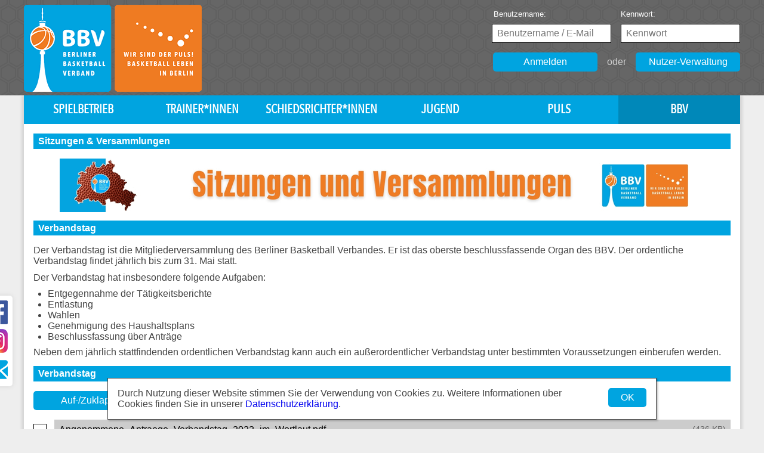

--- FILE ---
content_type: text/html; charset=utf-8
request_url: https://www.binb.info/bbv/sitzungen-versammlungen
body_size: 7718
content:
<!DOCTYPE html>
<html lang="de-DE">
<head>

<meta charset="utf-8">
<!-- 
	This website is powered by TYPO3 - inspiring people to share!
	TYPO3 is a free open source Content Management Framework initially created by Kasper Skaarhoj and licensed under GNU/GPL.
	TYPO3 is copyright 1998-2026 of Kasper Skaarhoj. Extensions are copyright of their respective owners.
	Information and contribution at https://typo3.org/
-->

<base href="https://www.binb.info/">


<meta name="generator" content="TYPO3 CMS" />
<meta name="keywords" content="Berlin,Basketball,Verband" />
<meta name="description" content="Berliner Basketball Verband" />
<meta name="author" content="Berliner Basketball Verband" />
<meta name="robots" content="INDEX,FOLLOW" />
<meta name="viewport" content="width=device-width, minimum-scale=1.0, maximum-scale=1.0" />
<meta name="twitter:card" content="summary" />
<meta name="format-detection" content="telephone=no" />


<link rel="stylesheet" type="text/css" href="https://www.binb.info/typo3temp/assets/css/d42b6e1bdf.css?1579514921" media="all">
<link rel="stylesheet" type="text/css" href="https://www.binb.info/fileadmin/web-data/bbv.css?1750669550" media="screen">
<link rel="stylesheet" type="text/css" href="https://www.binb.info/typo3conf/ext/px_erweiterung_vereinssuche/Classes/Controller/ErweiterungVereinssuche.css?1579514662" media="screen">




<script src="https://www.binb.info/typo3temp/assets/js/5508b6c4f0.js?1579519457" type="text/javascript"></script>



<title>Sitzungen & Versammlungen : BBV</title><meta name="geo.region" content="DE-BE" />
<meta name="geo.placename" content="Berlin" />
<meta name="geo.position" content="52.5008929, 13.3882216" />
<meta name="ICBM" content="52.5008929, 13.3882216" /><link rel="icon" type="image/png" href="https://www.binb.info/fileadmin/web-data/favicon.png">  
<link rel="apple-touch-icon-precomposed" href="https://www.binb.info/fileadmin/web-data/apple_fav.png">
<link rel="canonical" href="/bbv/sitzungen-versammlungen"/>


<link rel="stylesheet" type="text/css" href="/typo3conf/ext/px_erweiterung_download/Classes/Controller/ErweiterungDownload.css?1378" media="screen">
</head>
<body>


	<div id="overlay"></div>
	<header>
		<div class="wrap">
			<a href="/"><img src="https://www.binb.info/fileadmin/web-data/bbv_logos.png" title="Berliner Basketball Verband & PULS Logo" alt="Berliner Basketball Verband & PULS Logo"></a>
			<div class="mobile-menu">&#xf0c9;</div>
			<div id="login">
<div class="tx-felogin-pi1">
		
<form action="/bbv/sitzungen-versammlungen" target="_top" method="post" onsubmit="; return true;">
	<label>Kennwort:</label>
	<label>Benutzername:</label>
	<hr class="none">
	<input type="password" id="pass" name="pass" placeholder="Kennwort" autocomplete="new-password" tabindex="2">
	<input type="text" id="user" name="user" placeholder="Benutzername / E-Mail" autocomplete="new-password" tabindex="1" autofocus>
	<hr>
	<a href="/login-registrierung/">Nutzer-Verwaltung</a>
	<span>oder</span>
	<button>Anmelden</button>
	<div class="felogin-hidden">
		<input type="hidden" name="submit" value="Anmelden">
		<input type="hidden" name="logintype" value="login">
		<input type="hidden" name="pid" value="113">
	</div>
</form>

	</div>
	
			</div>
		</div>
	</header>
	<main id="top">
		<nav class="mobile">
			<div class="mobile-close">&#xf00d;</div>
<ul><li><a href="/spielbetrieb/news">Spielbetrieb</a><ul><li><a href="/spielbetrieb/news">News & Termine</a></li><li><a href="/spielbetrieb/informationen">Informationen</a></li><li><a href="https://www.basketball-bund.net/" target="_blank">TeamSL</a></li><li><a href="/spielbetrieb/hallenverzeichnis">Hallenverzeichnis</a></li><li><a href="/spielbetrieb/kampfgericht">Kampfgericht</a></li><li><a href="/spielbetrieb/3x3-basketball">3x3</a> <span>»</span><ul><li><a href="/spielbetrieb/3x3-basketball">3x3-Basketball</a></li><li><a href="/spielbetrieb/berliner-3x3-historie">Berliner 3x3 Historie</a></li></ul></li><li><a href="/saison-2023/24-spielplaene-tabellen">Spielpläne & Tabellen</a></li></ul></li><li><a href="/trainer/news">Trainer*innen</a><ul><li><a href="/trainer/news">News & Termine</a></li><li><a href="/trainer/ausbildung/uebersicht-lizenzen">Ausbildung</a> <span>»</span><ul><li><a href="/trainer/ausbildung/uebersicht-lizenzen">Übersicht Lizenzen</a></li><li><a href="/trainer/ausbildung/betreuerlehrgang">Betreuer*innenlehrgang</a></li><li><a href="/trainer/ausbildung/d-trainerlehrgang">D-Trainer*innenlehrgang</a></li><li><a href="/trainer/ausbildung/c-trainerlehrgang">C-Trainer*innenlehrgang</a></li><li><a href="/trainer/ausbildung/minitrainerinnenzertifikat">Minitrainer*innenzertifikat</a></li><li><a href="/trainer/ausbildung/pruefungen-d-c">Prüfungen D & C</a></li></ul></li><li><a href="/trainer/fortbildungen">Fortbildungen</a></li><li><a href="/trainer/lizenzbestimmungen">Lizenzbestimmungen</a></li><li><a href="/trainer/downloads-links">Downloads & Links</a></li><li><a href="/trainer/trainer-suchportal">Trainer*innen-Suchportal</a></li></ul></li><li><a href="/schiedsrichter/news">Schiedsrichter*innen</a><ul><li><a href="/schiedsrichter/news">News & Termine</a></li><li><a href="/schiedsrichter/schiedsrichterinnen-ansetzungen">Schiedsrichter*innen-Ansetzungen</a></li><li><a href="/schiedsrichter/gebuehren">Schiedsrichter*innengebühren</a></li><li><a href="/schiedsrichter/ausbildung">Ausbildung</a> <span>»</span><ul><li><a href="/schiedsrichter/ausbildung/uebersicht-schiedsrichterinnen-lizenzen">Übersicht Schiedsrichter*innen-Lizenzen</a></li><li><a href="/schiedsrichter/ausbildung/lse-lizenz-lehrgang">LSE-Lizenz</a></li><li><a href="/schiedsrichter/ausbildung/lsd-lizenz-lehrgang">LSD/LSE+-Lizenz</a></li><li><a href="/schiedsrichter/ausbildung/lsc-lizenz-lehrgang">LSC-Lizenz</a></li></ul></li><li><a href="/schiedsrichter/fortbildungen">Fortbildungen</a></li><li><a href="/schiedsrichter/ansprechpartnerinnen">Ansprechpartner*innen</a></li><li><a href="/schiedsrichter/bbv-kader">BBV Kader</a> <span>»</span><ul><li><a href="/schiedsrichter/bbv-kader/aktuelle-kader">Aktuelle Kader</a></li></ul></li><li><a href="/schiedsrichter/teamsl-anleitung">TeamSL-Anleitung für SR</a></li><li><a href="/schiedsrichter/faq">Häufige Fragen / FAQ</a></li></ul></li><li><a href="/jugend/news">Jugend</a><ul><li><a href="/jugend/news">News & Termine</a></li><li><a href="/jugend/landesauswahl">Landesauswahl</a> <span>»</span><ul><li><a href="/jugend/landesauswahl/nachwuchsleistungsbasketball">Nachwuchsleistungsbasketball</a></li><li><a href="/jugend/landesauswahl/termine-kontakte">Termine & Kontakte</a></li><li><a href="/jugend/landesauswahl/basis-leistungscamp">Basis- & Leistungscamp</a></li><li><a href="/jugend/bundesjugendlager/bundesjugendlager-2021">Bundesjugendlager</a></li><li><a href="/jugend/landesauswahl/landesauswahlturnier-2">Landesauswahlturnier Berlin</a></li><li><a href="/jugend/landesauswahl/foerderverein">Förderverein</a></li></ul></li><li><a href="/jugend/mini-basketball/alles-rund-um-mini-basketball">Mini-Basketball</a> <span>»</span><ul><li><a href="/jugend/mini-basketball/alles-rund-um-mini-basketball">Alles rund um Mini-Basketball</a></li><li><a href="/jugend/mini-basketball/regeln-korbhoehe">Regeln & Korbhöhe</a></li></ul></li><li><a href="/jugend/schulkooperationen">Schulsportprogramme</a></li><li><a href="/jugend/berlin-hat-talent">Berlin hat Talent</a></li><li><a href="/jugend/schul-basketball">Berliner Schulbasketball</a> <span>»</span><ul><li><a href="/puls/alba-grundschulliga">ALBA Grundschulliga</a></li><li><a href="/puls/alba-oberschulliga">ALBA Oberschulliga</a></li><li><a href="/jugend/jugned-trainiert-fuer-olympia">Jugend trainiert für Olympia</a></li></ul></li><li><a href="/jugend/aktuelles">Kinderschutz</a> <span>»</span><ul><li><a href="/jugend/aktuelles">Aktuelles</a></li><li><a href="/jugend/kinderschutz-1/kinderschutz-im-sport">Kinderschutz im Sport</a></li><li><a href="/jugend/notfallkontakte">Ansprechpartner*innen und Beratung</a></li><li><a href="/jugend/handlungsempfehlungen">Handlungsempfehlungen bei Verdachtsfällen</a></li><li><a href="/jugend/default-8db909da0b">Handlungsleitfaden für Vereine</a></li></ul></li><li><a href="/jugend/bundesfreiwilligendienst">Bundesfreiwilligendienst</a></li></ul></li><li><a href="/puls/news">PULS</a><ul><li><a href="/puls/news">News & Termine</a></li><li><a href="/puls/puls-idee">PULS-Idee</a></li><li><a href="/puls/pulscamps">PULSCamps</a></li><li><a href="/puls/groesse-zeigen">Größe zeigen!</a></li><li><a href="/puls/alba-grundschulliga">ALBA Grundschulliga</a></li><li><a href="/puls/alba-oberschulliga">ALBA Oberschulliga</a></li><li><a href="/puls/streetball-team">Streetball-Team</a></li></ul></li><li class="active"><a href="/bbv/news">BBV</a><ul><li><a href="/bbv/news">News & Termine</a></li><li><a href="/bbv/geschaeftsstelle/mitarbeiter">Geschäftsstelle</a> <span>»</span><ul><li><a href="/bbv/geschaeftsstelle/mitarbeiter">Mitarbeiter*innen</a></li><li><a href="/bbv/geschaeftsstelle/kontakt-und-sprechzeiten">Kontakt und Sprechzeiten</a></li><li><a href="/bbv/geschaeftsstelle/anfahrt">Anfahrt</a></li></ul></li><li><a href="/bbv/ansprechpartner/praesidium">Ansprechpartner*innen</a> <span>»</span><ul><li><a href="/bbv/ansprechpartner/praesidium">Präsidium</a></li><li><a href="/bbv/ansprechpartner/jugendausschuss">Jugendausschuss</a></li><li><a href="/bbv/ansprechpartner/rechtsausschuss">Rechtsausschuss</a></li><li><a href="/bbv/ansprechpartner/schiedsrichterinnenkomission">Schiedsrichter*innenkomission</a></li><li><a href="/bbv/ansprechpartner/referenten/innen">Referenten*innen</a></li><li><a href="/bbv/ansprechpartner/sportlicher-leiterin">Sportliche*r Leiter*in</a></li><li><a href="/bbv/ansprechpartner/kinderschutzverantwortlicher">Kinderschutzverantwortliche*r</a></li><li><a href="/bbv/ansprechpartner/ausbildungsausschuss">Ausbildungsausschuss</a></li><li><a href="/bbv/ansprechpartner/fairplay-board">Fairplay Board</a></li><li><a href="/bbv/ansprechpartner/beirat">Beirat</a></li><li><a href="/bbv/ansprechpartner/landes-verbandstrainer">Landes- & Verbandstrainer*innen</a></li></ul></li><li><a href="/bbv/vereine/vereinssuche-anschriften">Vereinssuche & Anschriften</a></li><li><a href="/bbv/vereine/vereinsberatung">Vereinsberatung</a></li><li><a href="/bbv/satzungen-ordnungen">Satzungen & Ordnungen</a></li><li class="active"><a href="/bbv/sitzungen-versammlungen">Sitzungen & Versammlungen</a></li><li><a href="/partner-und-sponsoren">Partner & Sponsoren</a></li><li><a href="/bbv/geschichte">Geschichte</a></li><li><a href="/jugend/landesauswahl/foerderverein">Förderverein</a></li><li><a href="/bbv/downloads">Downloads</a></li><li><a href="/login-registrierung">Registrierung & Nutzer*innenverwaltung</a></li></ul></li></ul>
		</nav>
		<nav>
<ul><li><a href="/spielbetrieb/news">Spielbetrieb</a><ul><li><a href="/spielbetrieb/news">News & Termine</a></li><li><a href="/spielbetrieb/informationen">Informationen</a></li><li><a href="https://www.basketball-bund.net/" target="_blank">TeamSL</a></li><li><a href="/spielbetrieb/hallenverzeichnis">Hallenverzeichnis</a></li><li><a href="/spielbetrieb/kampfgericht">Kampfgericht</a></li><li><a href="/spielbetrieb/3x3-basketball">3x3</a> <span>»</span><ul><li><a href="/spielbetrieb/3x3-basketball">3x3-Basketball</a></li><li><a href="/spielbetrieb/berliner-3x3-historie">Berliner 3x3 Historie</a></li></ul></li><li><a href="/saison-2023/24-spielplaene-tabellen">Spielpläne & Tabellen</a></li></ul></li><li><a href="/trainer/news">Trainer*innen</a><ul><li><a href="/trainer/news">News & Termine</a></li><li><a href="/trainer/ausbildung/uebersicht-lizenzen">Ausbildung</a> <span>»</span><ul><li><a href="/trainer/ausbildung/uebersicht-lizenzen">Übersicht Lizenzen</a></li><li><a href="/trainer/ausbildung/betreuerlehrgang">Betreuer*innenlehrgang</a></li><li><a href="/trainer/ausbildung/d-trainerlehrgang">D-Trainer*innenlehrgang</a></li><li><a href="/trainer/ausbildung/c-trainerlehrgang">C-Trainer*innenlehrgang</a></li><li><a href="/trainer/ausbildung/minitrainerinnenzertifikat">Minitrainer*innenzertifikat</a></li><li><a href="/trainer/ausbildung/pruefungen-d-c">Prüfungen D & C</a></li></ul></li><li><a href="/trainer/fortbildungen">Fortbildungen</a></li><li><a href="/trainer/lizenzbestimmungen">Lizenzbestimmungen</a></li><li><a href="/trainer/downloads-links">Downloads & Links</a></li><li><a href="/trainer/trainer-suchportal">Trainer*innen-Suchportal</a></li></ul></li><li><a href="/schiedsrichter/news">Schiedsrichter*innen</a><ul><li><a href="/schiedsrichter/news">News & Termine</a></li><li><a href="/schiedsrichter/schiedsrichterinnen-ansetzungen">Schiedsrichter*innen-Ansetzungen</a></li><li><a href="/schiedsrichter/gebuehren">Schiedsrichter*innengebühren</a></li><li><a href="/schiedsrichter/ausbildung">Ausbildung</a> <span>»</span><ul><li><a href="/schiedsrichter/ausbildung/uebersicht-schiedsrichterinnen-lizenzen">Übersicht Schiedsrichter*innen-Lizenzen</a></li><li><a href="/schiedsrichter/ausbildung/lse-lizenz-lehrgang">LSE-Lizenz</a></li><li><a href="/schiedsrichter/ausbildung/lsd-lizenz-lehrgang">LSD/LSE+-Lizenz</a></li><li><a href="/schiedsrichter/ausbildung/lsc-lizenz-lehrgang">LSC-Lizenz</a></li></ul></li><li><a href="/schiedsrichter/fortbildungen">Fortbildungen</a></li><li><a href="/schiedsrichter/ansprechpartnerinnen">Ansprechpartner*innen</a></li><li><a href="/schiedsrichter/bbv-kader">BBV Kader</a> <span>»</span><ul><li><a href="/schiedsrichter/bbv-kader/aktuelle-kader">Aktuelle Kader</a></li></ul></li><li><a href="/schiedsrichter/teamsl-anleitung">TeamSL-Anleitung für SR</a></li><li><a href="/schiedsrichter/faq">Häufige Fragen / FAQ</a></li></ul></li><li><a href="/jugend/news">Jugend</a><ul><li><a href="/jugend/news">News & Termine</a></li><li><a href="/jugend/landesauswahl">Landesauswahl</a> <span>»</span><ul><li><a href="/jugend/landesauswahl/nachwuchsleistungsbasketball">Nachwuchsleistungsbasketball</a></li><li><a href="/jugend/landesauswahl/termine-kontakte">Termine & Kontakte</a></li><li><a href="/jugend/landesauswahl/basis-leistungscamp">Basis- & Leistungscamp</a></li><li><a href="/jugend/bundesjugendlager/bundesjugendlager-2021">Bundesjugendlager</a></li><li><a href="/jugend/landesauswahl/landesauswahlturnier-2">Landesauswahlturnier Berlin</a></li><li><a href="/jugend/landesauswahl/foerderverein">Förderverein</a></li></ul></li><li><a href="/jugend/mini-basketball/alles-rund-um-mini-basketball">Mini-Basketball</a> <span>»</span><ul><li><a href="/jugend/mini-basketball/alles-rund-um-mini-basketball">Alles rund um Mini-Basketball</a></li><li><a href="/jugend/mini-basketball/regeln-korbhoehe">Regeln & Korbhöhe</a></li></ul></li><li><a href="/jugend/schulkooperationen">Schulsportprogramme</a></li><li><a href="/jugend/berlin-hat-talent">Berlin hat Talent</a></li><li><a href="/jugend/schul-basketball">Berliner Schulbasketball</a> <span>»</span><ul><li><a href="/puls/alba-grundschulliga">ALBA Grundschulliga</a></li><li><a href="/puls/alba-oberschulliga">ALBA Oberschulliga</a></li><li><a href="/jugend/jugned-trainiert-fuer-olympia">Jugend trainiert für Olympia</a></li></ul></li><li><a href="/jugend/aktuelles">Kinderschutz</a> <span>»</span><ul><li><a href="/jugend/aktuelles">Aktuelles</a></li><li><a href="/jugend/kinderschutz-1/kinderschutz-im-sport">Kinderschutz im Sport</a></li><li><a href="/jugend/notfallkontakte">Ansprechpartner*innen und Beratung</a></li><li><a href="/jugend/handlungsempfehlungen">Handlungsempfehlungen bei Verdachtsfällen</a></li><li><a href="/jugend/default-8db909da0b">Handlungsleitfaden für Vereine</a></li></ul></li><li><a href="/jugend/bundesfreiwilligendienst">Bundesfreiwilligendienst</a></li></ul></li><li><a href="/puls/news">PULS</a><ul><li><a href="/puls/news">News & Termine</a></li><li><a href="/puls/puls-idee">PULS-Idee</a></li><li><a href="/puls/pulscamps">PULSCamps</a></li><li><a href="/puls/groesse-zeigen">Größe zeigen!</a></li><li><a href="/puls/alba-grundschulliga">ALBA Grundschulliga</a></li><li><a href="/puls/alba-oberschulliga">ALBA Oberschulliga</a></li><li><a href="/puls/streetball-team">Streetball-Team</a></li></ul></li><li class="active"><a href="/bbv/news">BBV</a><ul><li><a href="/bbv/news">News & Termine</a></li><li><a href="/bbv/geschaeftsstelle/mitarbeiter">Geschäftsstelle</a> <span>»</span><ul><li><a href="/bbv/geschaeftsstelle/mitarbeiter">Mitarbeiter*innen</a></li><li><a href="/bbv/geschaeftsstelle/kontakt-und-sprechzeiten">Kontakt und Sprechzeiten</a></li><li><a href="/bbv/geschaeftsstelle/anfahrt">Anfahrt</a></li></ul></li><li><a href="/bbv/ansprechpartner/praesidium">Ansprechpartner*innen</a> <span>»</span><ul><li><a href="/bbv/ansprechpartner/praesidium">Präsidium</a></li><li><a href="/bbv/ansprechpartner/jugendausschuss">Jugendausschuss</a></li><li><a href="/bbv/ansprechpartner/rechtsausschuss">Rechtsausschuss</a></li><li><a href="/bbv/ansprechpartner/schiedsrichterinnenkomission">Schiedsrichter*innenkomission</a></li><li><a href="/bbv/ansprechpartner/referenten/innen">Referenten*innen</a></li><li><a href="/bbv/ansprechpartner/sportlicher-leiterin">Sportliche*r Leiter*in</a></li><li><a href="/bbv/ansprechpartner/kinderschutzverantwortlicher">Kinderschutzverantwortliche*r</a></li><li><a href="/bbv/ansprechpartner/ausbildungsausschuss">Ausbildungsausschuss</a></li><li><a href="/bbv/ansprechpartner/fairplay-board">Fairplay Board</a></li><li><a href="/bbv/ansprechpartner/beirat">Beirat</a></li><li><a href="/bbv/ansprechpartner/landes-verbandstrainer">Landes- & Verbandstrainer*innen</a></li></ul></li><li><a href="/bbv/vereine/vereinssuche-anschriften">Vereinssuche & Anschriften</a></li><li><a href="/bbv/vereine/vereinsberatung">Vereinsberatung</a></li><li><a href="/bbv/satzungen-ordnungen">Satzungen & Ordnungen</a></li><li class="active"><a href="/bbv/sitzungen-versammlungen">Sitzungen & Versammlungen</a></li><li><a href="/partner-und-sponsoren">Partner & Sponsoren</a></li><li><a href="/bbv/geschichte">Geschichte</a></li><li><a href="/jugend/landesauswahl/foerderverein">Förderverein</a></li><li><a href="/bbv/downloads">Downloads</a></li><li><a href="/login-registrierung">Registrierung & Nutzer*innenverwaltung</a></li></ul></li></ul>
		</nav>
		<div class="content">

<div id="c1342" class="frame frame-default frame-type-textpic frame-layout-0"><h3 class="">
				Sitzungen &amp; Versammlungen
			</h3><div class="ce-textpic ce-center ce-above"><div class="ce-gallery" data-ce-columns="1" data-ce-images="1"><div class="ce-outer"><div class="ce-inner"><div class="ce-row"><div class="ce-column"><figure class="image"><img data-src="/user_upload/76.jpg" src="https://www.binb.info/fileadmin/user_upload/76.jpg" width="1080" height="90" alt="" /></figure></div></div></div></div></div></div></div>


<div id="c278" class="frame frame-default frame-type-textmedia frame-layout-0"><h3 class="">
				Verbandstag
			</h3><div class="ce-textpic ce-center ce-above"><div class="ce-bodytext"><p>Der Verbandstag ist die Mitgliederversammlung des Berliner Basketball Verbandes. Er ist das oberste beschlussfassende Organ des BBV. Der ordentliche Verbandstag findet jährlich bis zum 31. Mai statt.</p><p>Der Verbandstag hat insbesondere folgende Aufgaben:</p><ul><li>Entgegennahme der Tätigkeitsberichte</li><li>Entlastung</li><li>Wahlen</li><li>Genehmigung des Haushaltsplans</li><li>Beschlussfassung über Anträge</li></ul><p>Neben dem jährlich stattfindenden ordentlichen Verbandstag kann auch ein außerordentlicher Verbandstag unter bestimmten Voraussetzungen einberufen werden.</p></div></div></div>


<div id="c416" class="frame frame-default frame-type-shortcut frame-layout-0"><div id="c406" class="frame frame-default frame-type-list frame-layout-0"><h3 class="">
				Verbandstag
			</h3><div class="px-download" id="px-download-box-406"><div class="button px-download-aufzu">Auf-/Zuklappen</div><div class="button px-download-alle" >Alle Dateien wählen</div><iframe src="/typo3conf/ext/px_erweiterung_download/Classes/Controller/zipwindow.html" class="px-download-frame"></iframe><hr><div class="px-download-toggle"><label class="px-download-box"><input type="checkbox" value="/fileadmin/downloads/BBV/Sitzungen_und_Versammlungen/Verbandstag/Angenommene_Antraege_Verbandstag_2022_im_Wortlaut.pdf"><span></span></label><a class="px-download-datei" href="/fileadmin/downloads/BBV/Sitzungen_und_Versammlungen/Verbandstag/Angenommene_Antraege_Verbandstag_2022_im_Wortlaut.pdf" target="_blank">Angenommene_Antraege_Verbandstag_2022_im_Wortlaut.pdf <span>(436 KB)</span></a><label class="px-download-box"><input type="checkbox" value="/fileadmin/downloads/BBV/Sitzungen_und_Versammlungen/Verbandstag/Berliner_Basketball_Verband_Berichtsheft_Verbandstag_2021.pdf"><span></span></label><a class="px-download-datei" href="/fileadmin/downloads/BBV/Sitzungen_und_Versammlungen/Verbandstag/Berliner_Basketball_Verband_Berichtsheft_Verbandstag_2021.pdf" target="_blank">Berliner_Basketball_Verband_Berichtsheft_Verbandstag_2021.pdf <span>(1 MB)</span></a><label class="px-download-box"><input type="checkbox" value="/fileadmin/downloads/BBV/Sitzungen_und_Versammlungen/Verbandstag/Berliner_Basketball_Verband_Berichtsheft_Verbandstag_2022.pdf"><span></span></label><a class="px-download-datei" href="/fileadmin/downloads/BBV/Sitzungen_und_Versammlungen/Verbandstag/Berliner_Basketball_Verband_Berichtsheft_Verbandstag_2022.pdf" target="_blank">Berliner_Basketball_Verband_Berichtsheft_Verbandstag_2022.pdf <span>(676 KB)</span></a><label class="px-download-box"><input type="checkbox" value="/fileadmin/downloads/BBV/Sitzungen_und_Versammlungen/Verbandstag/Berliner_Basketball_Verband_Berichtsheft_Verbandstag_2023_-_Version_2.pdf"><span></span></label><a class="px-download-datei" href="/fileadmin/downloads/BBV/Sitzungen_und_Versammlungen/Verbandstag/Berliner_Basketball_Verband_Berichtsheft_Verbandstag_2023_-_Version_2.pdf" target="_blank">Berliner_Basketball_Verband_Berichtsheft_Verbandstag_2023_-_Version_2.pdf <span>(1 MB)</span></a><label class="px-download-box"><input type="checkbox" value="/fileadmin/downloads/BBV/Sitzungen_und_Versammlungen/Verbandstag/Berliner_Basketball_Verband_Berichtsheft_Verbandstag_2024.pdf"><span></span></label><a class="px-download-datei" href="/fileadmin/downloads/BBV/Sitzungen_und_Versammlungen/Verbandstag/Berliner_Basketball_Verband_Berichtsheft_Verbandstag_2024.pdf" target="_blank">Berliner_Basketball_Verband_Berichtsheft_Verbandstag_2024.pdf <span>(1 MB)</span></a><label class="px-download-box"><input type="checkbox" value="/fileadmin/downloads/BBV/Sitzungen_und_Versammlungen/Verbandstag/Berliner_Basketball_Verband_Berichtsheft_Verbandstag_2025_-_Version_2.pdf"><span></span></label><a class="px-download-datei" href="/fileadmin/downloads/BBV/Sitzungen_und_Versammlungen/Verbandstag/Berliner_Basketball_Verband_Berichtsheft_Verbandstag_2025_-_Version_2.pdf" target="_blank">Berliner_Basketball_Verband_Berichtsheft_Verbandstag_2025_-_Version_2.pdf <span>(2 MB)</span></a><label class="px-download-box"><input type="checkbox" value="/fileadmin/downloads/BBV/Sitzungen_und_Versammlungen/Verbandstag/NBN23_DBB_-_Digitaler_Spielberichtsbogen_Verbandstag_2022.pdf"><span></span></label><a class="px-download-datei" href="/fileadmin/downloads/BBV/Sitzungen_und_Versammlungen/Verbandstag/NBN23_DBB_-_Digitaler_Spielberichtsbogen_Verbandstag_2022.pdf" target="_blank">NBN23_DBB_-_Digitaler_Spielberichtsbogen_Verbandstag_2022.pdf <span>(2 MB)</span></a><label class="px-download-box"><input type="checkbox" value="/fileadmin/downloads/BBV/Sitzungen_und_Versammlungen/Verbandstag/Praesentation_BBV_Verbandstag_2021.pdf"><span></span></label><a class="px-download-datei" href="/fileadmin/downloads/BBV/Sitzungen_und_Versammlungen/Verbandstag/Praesentation_BBV_Verbandstag_2021.pdf" target="_blank">Praesentation_BBV_Verbandstag_2021.pdf <span>(918 KB)</span></a><label class="px-download-box"><input type="checkbox" value="/fileadmin/downloads/BBV/Sitzungen_und_Versammlungen/Verbandstag/Praesentation_Verbandstag_2022_TOP8.pdf"><span></span></label><a class="px-download-datei" href="/fileadmin/downloads/BBV/Sitzungen_und_Versammlungen/Verbandstag/Praesentation_Verbandstag_2022_TOP8.pdf" target="_blank">Praesentation_Verbandstag_2022_TOP8.pdf <span>(1 MB)</span></a><label class="px-download-box"><input type="checkbox" value="/fileadmin/downloads/BBV/Sitzungen_und_Versammlungen/Verbandstag/Praesentation_Verbandstag_2024_TOP_5_Women_s_Basketball_World_Cup_Verbandstag_BBV.pdf"><span></span></label><a class="px-download-datei" href="/fileadmin/downloads/BBV/Sitzungen_und_Versammlungen/Verbandstag/Praesentation_Verbandstag_2024_TOP_5_Women_s_Basketball_World_Cup_Verbandstag_BBV.pdf" target="_blank">Praesentation_Verbandstag_2024_TOP_5_Women_s_Basketball_World_Cup_Verbandstag_BBV.pdf <span>(2 MB)</span></a><label class="px-download-box"><input type="checkbox" value="/fileadmin/downloads/BBV/Sitzungen_und_Versammlungen/Verbandstag/R21-04_Einladung_zum_ordentlichen_Verbandstag_2021.pdf"><span></span></label><a class="px-download-datei" href="/fileadmin/downloads/BBV/Sitzungen_und_Versammlungen/Verbandstag/R21-04_Einladung_zum_ordentlichen_Verbandstag_2021.pdf" target="_blank">R21-04_Einladung_zum_ordentlichen_Verbandstag_2021.pdf <span>(234 KB)</span></a><label class="px-download-box"><input type="checkbox" value="/fileadmin/downloads/BBV/Sitzungen_und_Versammlungen/Verbandstag/R21-08_Protokoll_des_ordentlichen_Verbandstages_2021.pdf"><span></span></label><a class="px-download-datei" href="/fileadmin/downloads/BBV/Sitzungen_und_Versammlungen/Verbandstag/R21-08_Protokoll_des_ordentlichen_Verbandstages_2021.pdf" target="_blank">R21-08_Protokoll_des_ordentlichen_Verbandstages_2021.pdf <span>(194 KB)</span></a><label class="px-download-box"><input type="checkbox" value="/fileadmin/downloads/BBV/Sitzungen_und_Versammlungen/Verbandstag/R22-06_Einladung_zum_ordentlichen_Verbandstag_2022.pdf"><span></span></label><a class="px-download-datei" href="/fileadmin/downloads/BBV/Sitzungen_und_Versammlungen/Verbandstag/R22-06_Einladung_zum_ordentlichen_Verbandstag_2022.pdf" target="_blank">R22-06_Einladung_zum_ordentlichen_Verbandstag_2022.pdf <span>(137 KB)</span></a><label class="px-download-box"><input type="checkbox" value="/fileadmin/downloads/BBV/Sitzungen_und_Versammlungen/Verbandstag/R22-24_Protokoll_des_ordentlichen_Verbandstages_2022.pdf"><span></span></label><a class="px-download-datei" href="/fileadmin/downloads/BBV/Sitzungen_und_Versammlungen/Verbandstag/R22-24_Protokoll_des_ordentlichen_Verbandstages_2022.pdf" target="_blank">R22-24_Protokoll_des_ordentlichen_Verbandstages_2022.pdf <span>(202 KB)</span></a><label class="px-download-box"><input type="checkbox" value="/fileadmin/downloads/BBV/Sitzungen_und_Versammlungen/Verbandstag/R23-07_Einladung_zum_ordentlichen_Verbandstag_2023.pdf"><span></span></label><a class="px-download-datei" href="/fileadmin/downloads/BBV/Sitzungen_und_Versammlungen/Verbandstag/R23-07_Einladung_zum_ordentlichen_Verbandstag_2023.pdf" target="_blank">R23-07_Einladung_zum_ordentlichen_Verbandstag_2023.pdf <span>(148 KB)</span></a><label class="px-download-box"><input type="checkbox" value="/fileadmin/downloads/BBV/Sitzungen_und_Versammlungen/Verbandstag/R23-17_Protokoll_des_ordentlichen_Verbandstages_2023.pdf"><span></span></label><a class="px-download-datei" href="/fileadmin/downloads/BBV/Sitzungen_und_Versammlungen/Verbandstag/R23-17_Protokoll_des_ordentlichen_Verbandstages_2023.pdf" target="_blank">R23-17_Protokoll_des_ordentlichen_Verbandstages_2023.pdf <span>(213 KB)</span></a><label class="px-download-box"><input type="checkbox" value="/fileadmin/downloads/BBV/Sitzungen_und_Versammlungen/Verbandstag/R24-14_Einladung_zum_ordentlichen_Verbandstag_2024.pdf"><span></span></label><a class="px-download-datei" href="/fileadmin/downloads/BBV/Sitzungen_und_Versammlungen/Verbandstag/R24-14_Einladung_zum_ordentlichen_Verbandstag_2024.pdf" target="_blank">R24-14_Einladung_zum_ordentlichen_Verbandstag_2024.pdf <span>(149 KB)</span></a><label class="px-download-box"><input type="checkbox" value="/fileadmin/downloads/BBV/Sitzungen_und_Versammlungen/Verbandstag/R24-27b_Protokoll_des_ordentlichen_Verbandstages_2024_-_Version_2.pdf"><span></span></label><a class="px-download-datei" href="/fileadmin/downloads/BBV/Sitzungen_und_Versammlungen/Verbandstag/R24-27b_Protokoll_des_ordentlichen_Verbandstages_2024_-_Version_2.pdf" target="_blank">R24-27b_Protokoll_des_ordentlichen_Verbandstages_2024_-_Version_2.pdf <span>(326 KB)</span></a><label class="px-download-box"><input type="checkbox" value="/fileadmin/downloads/BBV/Sitzungen_und_Versammlungen/Verbandstag/R25-08_Einladung_zum_ordentlichen_Verbandstag_2025.pdf"><span></span></label><a class="px-download-datei" href="/fileadmin/downloads/BBV/Sitzungen_und_Versammlungen/Verbandstag/R25-08_Einladung_zum_ordentlichen_Verbandstag_2025.pdf" target="_blank">R25-08_Einladung_zum_ordentlichen_Verbandstag_2025.pdf <span>(227 KB)</span></a><label class="px-download-box"><input type="checkbox" value="/fileadmin/downloads/BBV/Sitzungen_und_Versammlungen/Verbandstag/R25-22_Protokoll_des_ordentlichen_Verbandstages_2025.pdf"><span></span></label><a class="px-download-datei" href="/fileadmin/downloads/BBV/Sitzungen_und_Versammlungen/Verbandstag/R25-22_Protokoll_des_ordentlichen_Verbandstages_2025.pdf" target="_blank">R25-22_Protokoll_des_ordentlichen_Verbandstages_2025.pdf <span>(178 KB)</span></a></div></div></div></div>


<div id="c279" class="frame frame-default frame-type-textmedia frame-layout-0"><div class="ce-textpic ce-right ce-intext ce-nowrap"><div class="ce-gallery" data-ce-columns="1" data-ce-images="1"><div class="ce-row"><div class="ce-column"><figure class="image"><img data-src="/user_upload/Versammlung.jpg" src="https://www.binb.info/fileadmin/_processed_/b/f/csm_Versammlung_20222efef5.jpg" width="576" height="309" alt="" /></figure></div></div></div><div class="ce-bodytext"><h3 class="">
				Jugendtag
			</h3><p>Der Jugendtag ist die Delegiertenversammlung der Berliner Basketballjugend (BBJ). Er tritt jedes Jahr zusammen.</p><p>Der Jugendstag hat insbesondere folgende Aufgaben:</p><ul><li>Entgegennahme der Tätigkeitsberichte des Jugendausschusses</li><li>Entlastung des Jugendausschusses</li><li>Wahlen</li><li>Planung der Jugendarbeit</li><li>Beschlussfassung über Anträge</li></ul></div></div></div>


<div id="c417" class="frame frame-default frame-type-shortcut frame-layout-0"><div id="c407" class="frame frame-default frame-type-list frame-layout-0"><h3 class="">
				Jugendtag
			</h3><div class="px-download" id="px-download-box-407"><div class="button px-download-aufzu">Auf-/Zuklappen</div><div class="button px-download-alle" >Alle Dateien wählen</div><iframe src="/typo3conf/ext/px_erweiterung_download/Classes/Controller/zipwindow.html" class="px-download-frame"></iframe><hr><div class="px-download-toggle"><label class="px-download-box"><input type="checkbox" value="/fileadmin/downloads/BBV/Sitzungen_und_Versammlungen/Jugendtag/Angenommene_Antraege_Jugendtag_2022_im_Wortlaut.pdf"><span></span></label><a class="px-download-datei" href="/fileadmin/downloads/BBV/Sitzungen_und_Versammlungen/Jugendtag/Angenommene_Antraege_Jugendtag_2022_im_Wortlaut.pdf" target="_blank">Angenommene_Antraege_Jugendtag_2022_im_Wortlaut.pdf <span>(417 KB)</span></a><label class="px-download-box"><input type="checkbox" value="/fileadmin/downloads/BBV/Sitzungen_und_Versammlungen/Jugendtag/Berliner_Basketball_Verband_Berichtsheft_Jugendtag_2021.pdf"><span></span></label><a class="px-download-datei" href="/fileadmin/downloads/BBV/Sitzungen_und_Versammlungen/Jugendtag/Berliner_Basketball_Verband_Berichtsheft_Jugendtag_2021.pdf" target="_blank">Berliner_Basketball_Verband_Berichtsheft_Jugendtag_2021.pdf <span>(610 KB)</span></a><label class="px-download-box"><input type="checkbox" value="/fileadmin/downloads/BBV/Sitzungen_und_Versammlungen/Jugendtag/Berliner_Basketball_Verband_Berichtsheft_Jugendtag_2022.pdf"><span></span></label><a class="px-download-datei" href="/fileadmin/downloads/BBV/Sitzungen_und_Versammlungen/Jugendtag/Berliner_Basketball_Verband_Berichtsheft_Jugendtag_2022.pdf" target="_blank">Berliner_Basketball_Verband_Berichtsheft_Jugendtag_2022.pdf <span>(488 KB)</span></a><label class="px-download-box"><input type="checkbox" value="/fileadmin/downloads/BBV/Sitzungen_und_Versammlungen/Jugendtag/Berliner_Basketball_Verband_Berichtsheft_Jugendtag_2023.pdf"><span></span></label><a class="px-download-datei" href="/fileadmin/downloads/BBV/Sitzungen_und_Versammlungen/Jugendtag/Berliner_Basketball_Verband_Berichtsheft_Jugendtag_2023.pdf" target="_blank">Berliner_Basketball_Verband_Berichtsheft_Jugendtag_2023.pdf <span>(641 KB)</span></a><label class="px-download-box"><input type="checkbox" value="/fileadmin/downloads/BBV/Sitzungen_und_Versammlungen/Jugendtag/Berliner_Basketball_Verband_Berichtsheft_Jugendtag_2024.pdf"><span></span></label><a class="px-download-datei" href="/fileadmin/downloads/BBV/Sitzungen_und_Versammlungen/Jugendtag/Berliner_Basketball_Verband_Berichtsheft_Jugendtag_2024.pdf" target="_blank">Berliner_Basketball_Verband_Berichtsheft_Jugendtag_2024.pdf <span>(565 KB)</span></a><label class="px-download-box"><input type="checkbox" value="/fileadmin/downloads/BBV/Sitzungen_und_Versammlungen/Jugendtag/Berliner_Basketball_Verband_Berichtsheft_Jugendtag_2025_-_Version_3.pdf"><span></span></label><a class="px-download-datei" href="/fileadmin/downloads/BBV/Sitzungen_und_Versammlungen/Jugendtag/Berliner_Basketball_Verband_Berichtsheft_Jugendtag_2025_-_Version_3.pdf" target="_blank">Berliner_Basketball_Verband_Berichtsheft_Jugendtag_2025_-_Version_3.pdf <span>(1 MB)</span></a><label class="px-download-box"><input type="checkbox" value="/fileadmin/downloads/BBV/Sitzungen_und_Versammlungen/Jugendtag/Praesentation_BBV_Jugendtag_2021.pdf"><span></span></label><a class="px-download-datei" href="/fileadmin/downloads/BBV/Sitzungen_und_Versammlungen/Jugendtag/Praesentation_BBV_Jugendtag_2021.pdf" target="_blank">Praesentation_BBV_Jugendtag_2021.pdf <span>(991 KB)</span></a><label class="px-download-box"><input type="checkbox" value="/fileadmin/downloads/BBV/Sitzungen_und_Versammlungen/Jugendtag/Praesentation_Jugendtag_2022_TOP6.pdf"><span></span></label><a class="px-download-datei" href="/fileadmin/downloads/BBV/Sitzungen_und_Versammlungen/Jugendtag/Praesentation_Jugendtag_2022_TOP6.pdf" target="_blank">Praesentation_Jugendtag_2022_TOP6.pdf <span>(371 KB)</span></a><label class="px-download-box"><input type="checkbox" value="/fileadmin/downloads/BBV/Sitzungen_und_Versammlungen/Jugendtag/Praesentation_Jugentag_2024_TOP_2_-_Kooperationsprogramm_Schule_Verein_24.pdf"><span></span></label><a class="px-download-datei" href="/fileadmin/downloads/BBV/Sitzungen_und_Versammlungen/Jugendtag/Praesentation_Jugentag_2024_TOP_2_-_Kooperationsprogramm_Schule_Verein_24.pdf" target="_blank">Praesentation_Jugentag_2024_TOP_2_-_Kooperationsprogramm_Schule_Verein_24.pdf <span>(847 KB)</span></a><label class="px-download-box"><input type="checkbox" value="/fileadmin/downloads/BBV/Sitzungen_und_Versammlungen/Jugendtag/R21-03_Einladung_zum_ordentlichen_Jugendtag_2021.pdf"><span></span></label><a class="px-download-datei" href="/fileadmin/downloads/BBV/Sitzungen_und_Versammlungen/Jugendtag/R21-03_Einladung_zum_ordentlichen_Jugendtag_2021.pdf" target="_blank">R21-03_Einladung_zum_ordentlichen_Jugendtag_2021.pdf <span>(108 KB)</span></a><label class="px-download-box"><input type="checkbox" value="/fileadmin/downloads/BBV/Sitzungen_und_Versammlungen/Jugendtag/R21-06_Protokoll_des_ordentlichen_Jugendtages_2021.pdf"><span></span></label><a class="px-download-datei" href="/fileadmin/downloads/BBV/Sitzungen_und_Versammlungen/Jugendtag/R21-06_Protokoll_des_ordentlichen_Jugendtages_2021.pdf" target="_blank">R21-06_Protokoll_des_ordentlichen_Jugendtages_2021.pdf <span>(329 KB)</span></a><label class="px-download-box"><input type="checkbox" value="/fileadmin/downloads/BBV/Sitzungen_und_Versammlungen/Jugendtag/R22-07_Einladung_zum_ordentlichen_Jugendtag_2022.pdf"><span></span></label><a class="px-download-datei" href="/fileadmin/downloads/BBV/Sitzungen_und_Versammlungen/Jugendtag/R22-07_Einladung_zum_ordentlichen_Jugendtag_2022.pdf" target="_blank">R22-07_Einladung_zum_ordentlichen_Jugendtag_2022.pdf <span>(140 KB)</span></a><label class="px-download-box"><input type="checkbox" value="/fileadmin/downloads/BBV/Sitzungen_und_Versammlungen/Jugendtag/R22-25_Protokoll_des_ordentlichen_Jugendtages_2022.pdf"><span></span></label><a class="px-download-datei" href="/fileadmin/downloads/BBV/Sitzungen_und_Versammlungen/Jugendtag/R22-25_Protokoll_des_ordentlichen_Jugendtages_2022.pdf" target="_blank">R22-25_Protokoll_des_ordentlichen_Jugendtages_2022.pdf <span>(179 KB)</span></a><label class="px-download-box"><input type="checkbox" value="/fileadmin/downloads/BBV/Sitzungen_und_Versammlungen/Jugendtag/R23-08_Einladung_zum_ordentlichen_Jugendtag_2023.pdf"><span></span></label><a class="px-download-datei" href="/fileadmin/downloads/BBV/Sitzungen_und_Versammlungen/Jugendtag/R23-08_Einladung_zum_ordentlichen_Jugendtag_2023.pdf" target="_blank">R23-08_Einladung_zum_ordentlichen_Jugendtag_2023.pdf <span>(150 KB)</span></a><label class="px-download-box"><input type="checkbox" value="/fileadmin/downloads/BBV/Sitzungen_und_Versammlungen/Jugendtag/R23-18_Protokoll_des_ordentlichen_Jugendtages_2023.pdf"><span></span></label><a class="px-download-datei" href="/fileadmin/downloads/BBV/Sitzungen_und_Versammlungen/Jugendtag/R23-18_Protokoll_des_ordentlichen_Jugendtages_2023.pdf" target="_blank">R23-18_Protokoll_des_ordentlichen_Jugendtages_2023.pdf <span>(206 KB)</span></a><label class="px-download-box"><input type="checkbox" value="/fileadmin/downloads/BBV/Sitzungen_und_Versammlungen/Jugendtag/R24-15_Einladung_zum_ordentlichen_Jugendtag_2024.pdf"><span></span></label><a class="px-download-datei" href="/fileadmin/downloads/BBV/Sitzungen_und_Versammlungen/Jugendtag/R24-15_Einladung_zum_ordentlichen_Jugendtag_2024.pdf" target="_blank">R24-15_Einladung_zum_ordentlichen_Jugendtag_2024.pdf <span>(153 KB)</span></a><label class="px-download-box"><input type="checkbox" value="/fileadmin/downloads/BBV/Sitzungen_und_Versammlungen/Jugendtag/R24-28__Protokoll_des_ordentlichen_Jugendtages_2024.pdf"><span></span></label><a class="px-download-datei" href="/fileadmin/downloads/BBV/Sitzungen_und_Versammlungen/Jugendtag/R24-28__Protokoll_des_ordentlichen_Jugendtages_2024.pdf" target="_blank">R24-28__Protokoll_des_ordentlichen_Jugendtages_2024.pdf <span>(239 KB)</span></a><label class="px-download-box"><input type="checkbox" value="/fileadmin/downloads/BBV/Sitzungen_und_Versammlungen/Jugendtag/R25-09_Einladung_zum_ordentlichen_Jugendtag_2025.pdf"><span></span></label><a class="px-download-datei" href="/fileadmin/downloads/BBV/Sitzungen_und_Versammlungen/Jugendtag/R25-09_Einladung_zum_ordentlichen_Jugendtag_2025.pdf" target="_blank">R25-09_Einladung_zum_ordentlichen_Jugendtag_2025.pdf <span>(222 KB)</span></a><label class="px-download-box"><input type="checkbox" value="/fileadmin/downloads/BBV/Sitzungen_und_Versammlungen/Jugendtag/R25-21_Protokoll_des_ordentlichen_Jugendtages_2025.pdf"><span></span></label><a class="px-download-datei" href="/fileadmin/downloads/BBV/Sitzungen_und_Versammlungen/Jugendtag/R25-21_Protokoll_des_ordentlichen_Jugendtages_2025.pdf" target="_blank">R25-21_Protokoll_des_ordentlichen_Jugendtages_2025.pdf <span>(219 KB)</span></a></div></div></div></div>


<div id="c280" class="frame frame-default frame-type-textmedia frame-layout-0"><h3 class="">
				Abteilungsleiterversammlung
			</h3><div class="ce-textpic ce-center ce-above"><div class="ce-bodytext"><p>Die Abteilungsleiterversammlung (ALV) findet einmal jährlich (meist im Frühjahr) im Vorfeld des Verbands- und Jugendtages statt.</p><p>Die ALV dient der Vorbereitung der beiden genannten Versammlungen und verfolgt das Ziel im Kreise der Entscheidungsträger etwaige Anträge, Projekte, Fragen zur Haushaltsplanung, sportpolitische Entwicklungen, etc. ausführlich zu besprechen und zu diskutieren, um somit auch den Ablauf des Verbands- und Jugendtages zu beschleunigen.</p></div></div></div>


<div id="c418" class="frame frame-default frame-type-shortcut frame-layout-0"><div id="c408" class="frame frame-default frame-type-list frame-layout-0"><h3 class="">
				Abteilungsleiterversammlung
			</h3><div class="px-download" id="px-download-box-408"><div class="button px-download-aufzu">Auf-/Zuklappen</div><div class="button px-download-alle" >Alle Dateien wählen</div><iframe src="/typo3conf/ext/px_erweiterung_download/Classes/Controller/zipwindow.html" class="px-download-frame"></iframe><hr><div class="px-download-toggle"><label class="px-download-box"><input type="checkbox" value="/fileadmin/downloads/BBV/Sitzungen_und_Versammlungen/Abteilungsleiterversammlung/Praesentation_Abteilungsleiterversammlung_17032021.pdf"><span></span></label><a class="px-download-datei" href="/fileadmin/downloads/BBV/Sitzungen_und_Versammlungen/Abteilungsleiterversammlung/Praesentation_Abteilungsleiterversammlung_17032021.pdf" target="_blank">Praesentation_Abteilungsleiterversammlung_17032021.pdf <span>(643 KB)</span></a><label class="px-download-box"><input type="checkbox" value="/fileadmin/downloads/BBV/Sitzungen_und_Versammlungen/Abteilungsleiterversammlung/R21-01_Einladung_zur_Abteilungsleiterversammlung_2021.pdf"><span></span></label><a class="px-download-datei" href="/fileadmin/downloads/BBV/Sitzungen_und_Versammlungen/Abteilungsleiterversammlung/R21-01_Einladung_zur_Abteilungsleiterversammlung_2021.pdf" target="_blank">R21-01_Einladung_zur_Abteilungsleiterversammlung_2021.pdf <span>(153 KB)</span></a><label class="px-download-box"><input type="checkbox" value="/fileadmin/downloads/BBV/Sitzungen_und_Versammlungen/Abteilungsleiterversammlung/R21-02_Protokoll_der_Abteilungsleiterversammlung_2021.pdf"><span></span></label><a class="px-download-datei" href="/fileadmin/downloads/BBV/Sitzungen_und_Versammlungen/Abteilungsleiterversammlung/R21-02_Protokoll_der_Abteilungsleiterversammlung_2021.pdf" target="_blank">R21-02_Protokoll_der_Abteilungsleiterversammlung_2021.pdf <span>(196 KB)</span></a><label class="px-download-box"><input type="checkbox" value="/fileadmin/downloads/BBV/Sitzungen_und_Versammlungen/Abteilungsleiterversammlung/R22-04_Einladung_zur_Abteilungsleiterversammlung_2022.pdf"><span></span></label><a class="px-download-datei" href="/fileadmin/downloads/BBV/Sitzungen_und_Versammlungen/Abteilungsleiterversammlung/R22-04_Einladung_zur_Abteilungsleiterversammlung_2022.pdf" target="_blank">R22-04_Einladung_zur_Abteilungsleiterversammlung_2022.pdf <span>(107 KB)</span></a><label class="px-download-box"><input type="checkbox" value="/fileadmin/downloads/BBV/Sitzungen_und_Versammlungen/Abteilungsleiterversammlung/R22-05_Protokoll_der_Abteilungsleiterversammlung_2022.pdf"><span></span></label><a class="px-download-datei" href="/fileadmin/downloads/BBV/Sitzungen_und_Versammlungen/Abteilungsleiterversammlung/R22-05_Protokoll_der_Abteilungsleiterversammlung_2022.pdf" target="_blank">R22-05_Protokoll_der_Abteilungsleiterversammlung_2022.pdf <span>(239 KB)</span></a><label class="px-download-box"><input type="checkbox" value="/fileadmin/downloads/BBV/Sitzungen_und_Versammlungen/Abteilungsleiterversammlung/R23-05_Einladung_zur_Abteilungsleiterversammlung_2023.pdf"><span></span></label><a class="px-download-datei" href="/fileadmin/downloads/BBV/Sitzungen_und_Versammlungen/Abteilungsleiterversammlung/R23-05_Einladung_zur_Abteilungsleiterversammlung_2023.pdf" target="_blank">R23-05_Einladung_zur_Abteilungsleiterversammlung_2023.pdf <span>(104 KB)</span></a><label class="px-download-box"><input type="checkbox" value="/fileadmin/downloads/BBV/Sitzungen_und_Versammlungen/Abteilungsleiterversammlung/R23-23_Protokoll_der_Abteilungsleiterversammlung_2023.pdf"><span></span></label><a class="px-download-datei" href="/fileadmin/downloads/BBV/Sitzungen_und_Versammlungen/Abteilungsleiterversammlung/R23-23_Protokoll_der_Abteilungsleiterversammlung_2023.pdf" target="_blank">R23-23_Protokoll_der_Abteilungsleiterversammlung_2023.pdf <span>(246 KB)</span></a><label class="px-download-box"><input type="checkbox" value="/fileadmin/downloads/BBV/Sitzungen_und_Versammlungen/Abteilungsleiterversammlung/R24-13_Einladung_zur_Abteilungsleiterversammlung_2024.pdf"><span></span></label><a class="px-download-datei" href="/fileadmin/downloads/BBV/Sitzungen_und_Versammlungen/Abteilungsleiterversammlung/R24-13_Einladung_zur_Abteilungsleiterversammlung_2024.pdf" target="_blank">R24-13_Einladung_zur_Abteilungsleiterversammlung_2024.pdf <span>(114 KB)</span></a><label class="px-download-box"><input type="checkbox" value="/fileadmin/downloads/BBV/Sitzungen_und_Versammlungen/Abteilungsleiterversammlung/R24-24_Protokoll_der_Abteilungsleiterversammlung_2024.pdf"><span></span></label><a class="px-download-datei" href="/fileadmin/downloads/BBV/Sitzungen_und_Versammlungen/Abteilungsleiterversammlung/R24-24_Protokoll_der_Abteilungsleiterversammlung_2024.pdf" target="_blank">R24-24_Protokoll_der_Abteilungsleiterversammlung_2024.pdf <span>(245 KB)</span></a><label class="px-download-box"><input type="checkbox" value="/fileadmin/downloads/BBV/Sitzungen_und_Versammlungen/Abteilungsleiterversammlung/R25-10_Einladung_zur_Abteilungsleiterversammlung_2025.pdf"><span></span></label><a class="px-download-datei" href="/fileadmin/downloads/BBV/Sitzungen_und_Versammlungen/Abteilungsleiterversammlung/R25-10_Einladung_zur_Abteilungsleiterversammlung_2025.pdf" target="_blank">R25-10_Einladung_zur_Abteilungsleiterversammlung_2025.pdf <span>(279 KB)</span></a><label class="px-download-box"><input type="checkbox" value="/fileadmin/downloads/BBV/Sitzungen_und_Versammlungen/Abteilungsleiterversammlung/R25-12_Protokoll_der_Abteilungsleiterversammlung_2025.pdf"><span></span></label><a class="px-download-datei" href="/fileadmin/downloads/BBV/Sitzungen_und_Versammlungen/Abteilungsleiterversammlung/R25-12_Protokoll_der_Abteilungsleiterversammlung_2025.pdf" target="_blank">R25-12_Protokoll_der_Abteilungsleiterversammlung_2025.pdf <span>(315 KB)</span></a></div></div></div></div>


<div id="c281" class="frame frame-default frame-type-textmedia frame-layout-0"><h3 class="">
				Sitzung der Mini-/U12-Kommission
			</h3><div class="ce-textpic ce-center ce-above"><div class="ce-bodytext"><p>Alle organisatorischen Fragen des Spielbetriebes im Mini- und U12-Bereich werden flexibel durch die Mini-/U12-Kommission festgelegt. In diesem Gremium werden unmittelbar nach dem Meldetermin die Gruppeneinteilungen, Staffelgrößen sowie Spielmodi für alle Mini- und U12-Ligen entsprechend der eingegangenen Mannschaftsmeldungen besprochen.</p><p>Ferner trifft sich die Kommission jährlich ein zweites Mal zu einer sogenannten Herbstsitzung, um notwendige Änderungen vor Beginn der Rückrunde vornehmen zu können. Eventuelle Nachmeldungen und Ummeldewünsche sollen bereits vorab angezeigt werden, damit die jeweiligen Kommissionssitzungen entsprechend vorbereitet werden können.</p><p>Auch weitere spielbetriebsnahe Themen (z.B. Miniregeln oder höhenverstellbare Körbe) werden regelmäßig auf der Kommissionssitzung thematisiert. Darüber hinaus sollen Fragestellungen, Entwicklungen, Ideen und Visionen rund um das Thema Minibasketball in Berlin diskutiert und etwaige Projekte und Veranstaltungen geplant werden. Mitwirken am Kommissionstreffen können alle am Mini-/U12-Spielbetrieb teilnehmenden oder interessierten Vereine.</p></div></div></div>


<div id="c419" class="frame frame-default frame-type-shortcut frame-layout-0"><div id="c409" class="frame frame-default frame-type-list frame-layout-0"><h3 class="">
				Mini-/U12-Kommission
			</h3><div class="px-download" id="px-download-box-409"><div class="button px-download-aufzu">Auf-/Zuklappen</div><div class="button px-download-alle" >Alle Dateien wählen</div><iframe src="/typo3conf/ext/px_erweiterung_download/Classes/Controller/zipwindow.html" class="px-download-frame"></iframe><hr><div class="px-download-toggle"><label class="px-download-box"><input type="checkbox" value="/fileadmin/downloads/BBV/Sitzungen_und_Versammlungen/Mini-U12-Kommission/2022-23_Ligeneinteilung_Minis_und_U12_29062022.pdf"><span></span></label><a class="px-download-datei" href="/fileadmin/downloads/BBV/Sitzungen_und_Versammlungen/Mini-U12-Kommission/2022-23_Ligeneinteilung_Minis_und_U12_29062022.pdf" target="_blank">2022-23_Ligeneinteilung_Minis_und_U12_29062022.pdf <span>(214 KB)</span></a><label class="px-download-box"><input type="checkbox" value="/fileadmin/downloads/BBV/Sitzungen_und_Versammlungen/Mini-U12-Kommission/2022-23_Ligeneinteilung_zur_Rueckrunde_Minis_und_U12_02122022.pdf"><span></span></label><a class="px-download-datei" href="/fileadmin/downloads/BBV/Sitzungen_und_Versammlungen/Mini-U12-Kommission/2022-23_Ligeneinteilung_zur_Rueckrunde_Minis_und_U12_02122022.pdf" target="_blank">2022-23_Ligeneinteilung_zur_Rueckrunde_Minis_und_U12_02122022.pdf <span>(218 KB)</span></a><label class="px-download-box"><input type="checkbox" value="/fileadmin/downloads/BBV/Sitzungen_und_Versammlungen/Mini-U12-Kommission/2023-24_Ligeneinteilung_Minis_und_u12_Stand_05.07.2023.pdf"><span></span></label><a class="px-download-datei" href="/fileadmin/downloads/BBV/Sitzungen_und_Versammlungen/Mini-U12-Kommission/2023-24_Ligeneinteilung_Minis_und_u12_Stand_05.07.2023.pdf" target="_blank">2023-24_Ligeneinteilung_Minis_und_u12_Stand_05.07.2023.pdf <span>(135 KB)</span></a><label class="px-download-box"><input type="checkbox" value="/fileadmin/downloads/BBV/Sitzungen_und_Versammlungen/Mini-U12-Kommission/Praesentation_Mini-U12-Kommission_29112022.pdf"><span></span></label><a class="px-download-datei" href="/fileadmin/downloads/BBV/Sitzungen_und_Versammlungen/Mini-U12-Kommission/Praesentation_Mini-U12-Kommission_29112022.pdf" target="_blank">Praesentation_Mini-U12-Kommission_29112022.pdf <span>(166 KB)</span></a><label class="px-download-box"><input type="checkbox" value="/fileadmin/downloads/BBV/Sitzungen_und_Versammlungen/Mini-U12-Kommission/R22-15_Einladung_zur_1._Sitzung_der_Mini-U12-Kommission_2022.pdf"><span></span></label><a class="px-download-datei" href="/fileadmin/downloads/BBV/Sitzungen_und_Versammlungen/Mini-U12-Kommission/R22-15_Einladung_zur_1._Sitzung_der_Mini-U12-Kommission_2022.pdf" target="_blank">R22-15_Einladung_zur_1._Sitzung_der_Mini-U12-Kommission_2022.pdf <span>(104 KB)</span></a><label class="px-download-box"><input type="checkbox" value="/fileadmin/downloads/BBV/Sitzungen_und_Versammlungen/Mini-U12-Kommission/R22-32_Einladung_zur_2._Sitzung_der_Mini-U12-Kommission.pdf"><span></span></label><a class="px-download-datei" href="/fileadmin/downloads/BBV/Sitzungen_und_Versammlungen/Mini-U12-Kommission/R22-32_Einladung_zur_2._Sitzung_der_Mini-U12-Kommission.pdf" target="_blank">R22-32_Einladung_zur_2._Sitzung_der_Mini-U12-Kommission.pdf <span>(106 KB)</span></a><label class="px-download-box"><input type="checkbox" value="/fileadmin/downloads/BBV/Sitzungen_und_Versammlungen/Mini-U12-Kommission/R23-16_Einladung_zur_1._Sitzung_der_Mini-U12-Kommission_2023.pdf"><span></span></label><a class="px-download-datei" href="/fileadmin/downloads/BBV/Sitzungen_und_Versammlungen/Mini-U12-Kommission/R23-16_Einladung_zur_1._Sitzung_der_Mini-U12-Kommission_2023.pdf" target="_blank">R23-16_Einladung_zur_1._Sitzung_der_Mini-U12-Kommission_2023.pdf <span>(134 KB)</span></a><label class="px-download-box"><input type="checkbox" value="/fileadmin/downloads/BBV/Sitzungen_und_Versammlungen/Mini-U12-Kommission/R24-20_Einladung_zur_1._Sitzung_der_Mini-U12-Kommission_2024.pdf"><span></span></label><a class="px-download-datei" href="/fileadmin/downloads/BBV/Sitzungen_und_Versammlungen/Mini-U12-Kommission/R24-20_Einladung_zur_1._Sitzung_der_Mini-U12-Kommission_2024.pdf" target="_blank">R24-20_Einladung_zur_1._Sitzung_der_Mini-U12-Kommission_2024.pdf <span>(133 KB)</span></a><label class="px-download-box"><input type="checkbox" value="/fileadmin/downloads/BBV/Sitzungen_und_Versammlungen/Mini-U12-Kommission/R24-43_Einladung_zur_2._Sitzung_der_Mini-U12-Kommission.pdf"><span></span></label><a class="px-download-datei" href="/fileadmin/downloads/BBV/Sitzungen_und_Versammlungen/Mini-U12-Kommission/R24-43_Einladung_zur_2._Sitzung_der_Mini-U12-Kommission.pdf" target="_blank">R24-43_Einladung_zur_2._Sitzung_der_Mini-U12-Kommission.pdf <span>(112 KB)</span></a></div></div></div></div>


<div id="c282" class="frame frame-default frame-type-textmedia frame-layout-0"><div class="ce-textpic ce-left ce-intext ce-nowrap"><div class="ce-gallery" data-ce-columns="1" data-ce-images="1"><div class="ce-row"><div class="ce-column"><figure class="image"><img data-src="/user_upload/Sitzung.jpg" src="https://www.binb.info/fileadmin/_processed_/a/6/csm_Sitzung_843f4bf0dd.jpg" width="576" height="384" alt="" /></figure></div></div></div><div class="ce-bodytext"><h3 class="">
				Sitzung der Mädchenkommission
			</h3><p>Alle organisatorischen Fragen des Spielbetriebes im weiblichen Jugendbereich (ab U14) werden flexibel durch die Mädchenkommission festgelegt. In diesem Gremium werden unmittelbar nach dem Meldetermin die Gruppeneinteilungen, Staffelgrößen sowie Spielmodi für alle weiblichen Jugendligen entsprechend der eingegangenen Mannschaftsmeldungen besprochen.</p><p>Ferner trifft sich die Kommission jährlich ein zweites Mal zu einer sogenannten Herbstsitzung, um notwendige Änderungen vor Beginn der Rückrunde vornehmen zu können. Eventuelle Nachmeldungen und Ummeldewünsche sollen bereits vorab angezeigt werden, damit die jeweiligen Kommissionssitzungen entsprechend vorbereitet werden können.</p><p>Darüber hinaus sollen Fragestellungen, Entwicklungen, Ideen und Visionen rund um das Thema Mädchenbasketball diskutiert und etwaige Projekte und Veranstaltungen geplant werden. Mitglieder der Mädchenkommission sind alle teilnehmenden Vereine, die Landestrainer*innen und als Vorsitzende die Referentin für Mädchen-Basketball.</p></div></div></div>


<div id="c420" class="frame frame-default frame-type-shortcut frame-layout-0"><div id="c410" class="frame frame-default frame-type-list frame-layout-0"><h3 class="">
				Mädchenkommission
			</h3><div class="px-download" id="px-download-box-410"><div class="button px-download-aufzu">Auf-/Zuklappen</div><div class="button px-download-alle" >Alle Dateien wählen</div><iframe src="/typo3conf/ext/px_erweiterung_download/Classes/Controller/zipwindow.html" class="px-download-frame"></iframe><hr><div class="px-download-toggle"><label class="px-download-box"><input type="checkbox" value="/fileadmin/downloads/BBV/Sitzungen_und_Versammlungen/Mädchenkommission/2022-23_Ligeneinteilung_weibliche_Jugend_29062022.pdf"><span></span></label><a class="px-download-datei" href="/fileadmin/downloads/BBV/Sitzungen_und_Versammlungen/Mädchenkommission/2022-23_Ligeneinteilung_weibliche_Jugend_29062022.pdf" target="_blank">2022-23_Ligeneinteilung_weibliche_Jugend_29062022.pdf <span>(207 KB)</span></a><label class="px-download-box"><input type="checkbox" value="/fileadmin/downloads/BBV/Sitzungen_und_Versammlungen/Mädchenkommission/2023-24_Ligeneinteilung_weibliche_Jugend_Stand_05.07.2023.pdf"><span></span></label><a class="px-download-datei" href="/fileadmin/downloads/BBV/Sitzungen_und_Versammlungen/Mädchenkommission/2023-24_Ligeneinteilung_weibliche_Jugend_Stand_05.07.2023.pdf" target="_blank">2023-24_Ligeneinteilung_weibliche_Jugend_Stand_05.07.2023.pdf <span>(154 KB)</span></a><label class="px-download-box"><input type="checkbox" value="/fileadmin/downloads/BBV/Sitzungen_und_Versammlungen/Mädchenkommission/R22-16_Einladung_zur_1._Sitzung_der_Maedchenkommission_2022.pdf"><span></span></label><a class="px-download-datei" href="/fileadmin/downloads/BBV/Sitzungen_und_Versammlungen/Mädchenkommission/R22-16_Einladung_zur_1._Sitzung_der_Maedchenkommission_2022.pdf" target="_blank">R22-16_Einladung_zur_1._Sitzung_der_Maedchenkommission_2022.pdf <span>(103 KB)</span></a><label class="px-download-box"><input type="checkbox" value="/fileadmin/downloads/BBV/Sitzungen_und_Versammlungen/Mädchenkommission/R22-33_Einladung_zur_2._Sitzung_der_Maedchenkommission.pdf"><span></span></label><a class="px-download-datei" href="/fileadmin/downloads/BBV/Sitzungen_und_Versammlungen/Mädchenkommission/R22-33_Einladung_zur_2._Sitzung_der_Maedchenkommission.pdf" target="_blank">R22-33_Einladung_zur_2._Sitzung_der_Maedchenkommission.pdf <span>(105 KB)</span></a><label class="px-download-box"><input type="checkbox" value="/fileadmin/downloads/BBV/Sitzungen_und_Versammlungen/Mädchenkommission/R23-15_Einladung_zur_1._Sitzung_der_Maedchenkommission_2023.pdf"><span></span></label><a class="px-download-datei" href="/fileadmin/downloads/BBV/Sitzungen_und_Versammlungen/Mädchenkommission/R23-15_Einladung_zur_1._Sitzung_der_Maedchenkommission_2023.pdf" target="_blank">R23-15_Einladung_zur_1._Sitzung_der_Maedchenkommission_2023.pdf <span>(133 KB)</span></a><label class="px-download-box"><input type="checkbox" value="/fileadmin/downloads/BBV/Sitzungen_und_Versammlungen/Mädchenkommission/R24-22_Einladung_zur_1._Sitzung_der_Maedchenkommission_2024.pdf"><span></span></label><a class="px-download-datei" href="/fileadmin/downloads/BBV/Sitzungen_und_Versammlungen/Mädchenkommission/R24-22_Einladung_zur_1._Sitzung_der_Maedchenkommission_2024.pdf" target="_blank">R24-22_Einladung_zur_1._Sitzung_der_Maedchenkommission_2024.pdf <span>(133 KB)</span></a><label class="px-download-box"><input type="checkbox" value="/fileadmin/downloads/BBV/Sitzungen_und_Versammlungen/Mädchenkommission/R24-43_Einladung_zur_2._Sitzung_der_Mini-U12-Kommission.pdf"><span></span></label><a class="px-download-datei" href="/fileadmin/downloads/BBV/Sitzungen_und_Versammlungen/Mädchenkommission/R24-43_Einladung_zur_2._Sitzung_der_Mini-U12-Kommission.pdf" target="_blank">R24-43_Einladung_zur_2._Sitzung_der_Mini-U12-Kommission.pdf <span>(112 KB)</span></a></div></div></div></div>


<div id="c283" class="frame frame-default frame-type-textmedia frame-layout-0"><h3 class="">
				Sitzung der Damenkommission
			</h3><div class="ce-textpic ce-center ce-above"><div class="ce-bodytext"><p>Alle organisatorischen Fragen des Spielbetriebes unterhalb der Damen Oberliga werden flexibel durch die Damenkommission festgelegt. In diesem Gremium werden vor dem Saisonbeginn die Ligeneinteilungen sowie Spielmodi für den Berliner Spielbetrieb der Damen (ausgenommen Oberliga) entsprechend der eingegangenen Mannschaftsmeldungen zum Meldetermin besprochen.</p><p>Darüber hinaus können weitere Themen des Damenbasketballs auf der Kommissionssitzung thematisiert und diskutiert werden. Mitglieder der Damenkommission sind alle teilnehmenden Vereine und als Vorsitzende*r das Präsidiumsmitglied für Spielbetriebsorganisation oder eine von ihm*ihr benannte Person.</p></div></div></div>


<div id="c421" class="frame frame-default frame-type-shortcut frame-layout-0"><div id="c411" class="frame frame-default frame-type-list frame-layout-0"><h3 class="">
				Damenkommission
			</h3><div class="px-download" id="px-download-box-411"><div class="button px-download-aufzu">Auf-/Zuklappen</div><div class="button px-download-alle" >Alle Dateien wählen</div><iframe src="/typo3conf/ext/px_erweiterung_download/Classes/Controller/zipwindow.html" class="px-download-frame"></iframe><hr><div class="px-download-toggle"><label class="px-download-box"><input type="checkbox" value="/fileadmin/downloads/BBV/Sitzungen_und_Versammlungen/Damenkommission/2022-23_Ligeneinteilung_Damen_29062022.pdf"><span></span></label><a class="px-download-datei" href="/fileadmin/downloads/BBV/Sitzungen_und_Versammlungen/Damenkommission/2022-23_Ligeneinteilung_Damen_29062022.pdf" target="_blank">2022-23_Ligeneinteilung_Damen_29062022.pdf <span>(824 KB)</span></a><label class="px-download-box"><input type="checkbox" value="/fileadmin/downloads/BBV/Sitzungen_und_Versammlungen/Damenkommission/2023-24_Ligeneinteilung_Damen_Stand_05.07.2023.pdf"><span></span></label><a class="px-download-datei" href="/fileadmin/downloads/BBV/Sitzungen_und_Versammlungen/Damenkommission/2023-24_Ligeneinteilung_Damen_Stand_05.07.2023.pdf" target="_blank">2023-24_Ligeneinteilung_Damen_Stand_05.07.2023.pdf <span>(96 KB)</span></a><label class="px-download-box"><input type="checkbox" value="/fileadmin/downloads/BBV/Sitzungen_und_Versammlungen/Damenkommission/R22-17_Einladung_zur_1._Sitzung_der_Damenkommission_2022.pdf"><span></span></label><a class="px-download-datei" href="/fileadmin/downloads/BBV/Sitzungen_und_Versammlungen/Damenkommission/R22-17_Einladung_zur_1._Sitzung_der_Damenkommission_2022.pdf" target="_blank">R22-17_Einladung_zur_1._Sitzung_der_Damenkommission_2022.pdf <span>(104 KB)</span></a><label class="px-download-box"><input type="checkbox" value="/fileadmin/downloads/BBV/Sitzungen_und_Versammlungen/Damenkommission/R23-14_Einladung_zur_1._Sitzung_der_Damenkommission_2023.pdf"><span></span></label><a class="px-download-datei" href="/fileadmin/downloads/BBV/Sitzungen_und_Versammlungen/Damenkommission/R23-14_Einladung_zur_1._Sitzung_der_Damenkommission_2023.pdf" target="_blank">R23-14_Einladung_zur_1._Sitzung_der_Damenkommission_2023.pdf <span>(133 KB)</span></a><label class="px-download-box"><input type="checkbox" value="/fileadmin/downloads/BBV/Sitzungen_und_Versammlungen/Damenkommission/R24-21_Einladung_zur_1._Sitzung_der_Damenkommission_2024.pdf"><span></span></label><a class="px-download-datei" href="/fileadmin/downloads/BBV/Sitzungen_und_Versammlungen/Damenkommission/R24-21_Einladung_zur_1._Sitzung_der_Damenkommission_2024.pdf" target="_blank">R24-21_Einladung_zur_1._Sitzung_der_Damenkommission_2024.pdf <span>(133 KB)</span></a></div></div></div></div>


		</div>
	</main>
	<footer>
		<div class="wrap">
			<a href="/bbv/downloads/" title="Zum Download-Bereich">Downloads</a>
			<a href="/impressum/" title="Zum Impressum">Impressum</a>
			<a href="/datenschutz/" title="Unser Datenschutz">Datenschutz</a>
			<a href="/kontakt/" title="Zum Kontaktformular">Kontakt</a>
			<div class="copy">&copy; 2026 Berliner Basketball Verband.</div>
			<div class="logos">
				<a href="https://www.molten.de" title="Zur Seite von unserem Premium-Sponsor: molten" class="molten" target="_blank"></a>
				<a href="https://peaksport.de" title="Zur Seite von unserem Premium-Sponsor: PEAK" class="peak" target="_blank"></a>
				<a href="https://elysio-physio.de/" title="Zur Seite von unserem Premium-Sponsor: Elysio" class="elysio" target="_blank"></a>
			</div>
		</div>
	</footer>
	<div class="slideout">
		<a href="https://www.facebook.com/BerlinerBasketballVerband/" title="BBV bei Facebook" class="facebook" target="_blank"></a>
		<a href="https://www.instagram.com/berliner_basketball_verband/" title="BBV auf Instagram" class="instagram" target="_blank"></a>
		<a href="/kontakt" title="Zum Kontaktformular" class="mail"></a>
	</div>
	<div id="cookie"><p>Durch Nutzung dieser Website stimmen Sie der Verwendung von Cookies zu. Weitere Informationen über Cookies finden Sie in unserer <a href="/datenschutz/" title="Zu unserer Datenschutzerklärung" target="_blank">Datenschutzerklärung</a>.</p><button id="accept_cookie">OK</button></div>
	<script src="https://www.binb.info/fileadmin/web-data/jquery.js"></script>
	<script src="https://www.binb.info/fileadmin/web-data/efreet_typo3.js"></script>
	<script src="https://www.binb.info/fileadmin/web-data/bbv.js"></script>



<script src="/typo3conf/ext/px_erweiterung_download/Classes/Controller/handler.js?3593"></script>
</body>
</html>

--- FILE ---
content_type: text/html; charset=utf-8
request_url: https://www.binb.info/typo3conf/ext/px_erweiterung_download/Classes/Controller/zipwindow.html
body_size: 363
content:
<style>
	*{padding:0;margin:0;}
	button{outline:none;color:#FFF;text-decoration:none;background:#00A4E0;padding:0 1em;border:none;line-height:2em;font-size:1em;width:200px;cursor:pointer;border-radius:5px;display:block;transition:none;float:left;text-align:center;}
	button:hover{background:#EF7C24!important;}
</style>
<form method="POST" enctype="multipart/form-data" action="download.php">
	<input type="hidden" name="dateien" class="px-download-liste">
	<button id="px-download-zip">Als ZIP herunterladen</button>
</form>

--- FILE ---
content_type: text/html; charset=utf-8
request_url: https://www.binb.info/typo3conf/ext/px_erweiterung_download/Classes/Controller/zipwindow.html
body_size: 363
content:
<style>
	*{padding:0;margin:0;}
	button{outline:none;color:#FFF;text-decoration:none;background:#00A4E0;padding:0 1em;border:none;line-height:2em;font-size:1em;width:200px;cursor:pointer;border-radius:5px;display:block;transition:none;float:left;text-align:center;}
	button:hover{background:#EF7C24!important;}
</style>
<form method="POST" enctype="multipart/form-data" action="download.php">
	<input type="hidden" name="dateien" class="px-download-liste">
	<button id="px-download-zip">Als ZIP herunterladen</button>
</form>

--- FILE ---
content_type: text/html; charset=utf-8
request_url: https://www.binb.info/typo3conf/ext/px_erweiterung_download/Classes/Controller/zipwindow.html
body_size: 363
content:
<style>
	*{padding:0;margin:0;}
	button{outline:none;color:#FFF;text-decoration:none;background:#00A4E0;padding:0 1em;border:none;line-height:2em;font-size:1em;width:200px;cursor:pointer;border-radius:5px;display:block;transition:none;float:left;text-align:center;}
	button:hover{background:#EF7C24!important;}
</style>
<form method="POST" enctype="multipart/form-data" action="download.php">
	<input type="hidden" name="dateien" class="px-download-liste">
	<button id="px-download-zip">Als ZIP herunterladen</button>
</form>

--- FILE ---
content_type: text/html; charset=utf-8
request_url: https://www.binb.info/typo3conf/ext/px_erweiterung_download/Classes/Controller/zipwindow.html
body_size: 363
content:
<style>
	*{padding:0;margin:0;}
	button{outline:none;color:#FFF;text-decoration:none;background:#00A4E0;padding:0 1em;border:none;line-height:2em;font-size:1em;width:200px;cursor:pointer;border-radius:5px;display:block;transition:none;float:left;text-align:center;}
	button:hover{background:#EF7C24!important;}
</style>
<form method="POST" enctype="multipart/form-data" action="download.php">
	<input type="hidden" name="dateien" class="px-download-liste">
	<button id="px-download-zip">Als ZIP herunterladen</button>
</form>

--- FILE ---
content_type: text/html; charset=utf-8
request_url: https://www.binb.info/typo3conf/ext/px_erweiterung_download/Classes/Controller/zipwindow.html
body_size: 363
content:
<style>
	*{padding:0;margin:0;}
	button{outline:none;color:#FFF;text-decoration:none;background:#00A4E0;padding:0 1em;border:none;line-height:2em;font-size:1em;width:200px;cursor:pointer;border-radius:5px;display:block;transition:none;float:left;text-align:center;}
	button:hover{background:#EF7C24!important;}
</style>
<form method="POST" enctype="multipart/form-data" action="download.php">
	<input type="hidden" name="dateien" class="px-download-liste">
	<button id="px-download-zip">Als ZIP herunterladen</button>
</form>

--- FILE ---
content_type: text/html; charset=UTF-8
request_url: https://www.binb.info/fileadmin/web-data/logos.php
body_size: 610
content:
["<div id=\"logo-galerie\" style=\"--logospeed:204s;--logoende:-9067px;width:9377px\"><img class=\"px-verein-logo\" data-id=\"1\" src=\"\/typo3conf\/ext\/px_vereinsverwaltung\/vereinslogos\/mini_vereinslogo_1.png\"><img class=\"px-verein-logo\" data-id=\"10\" src=\"\/typo3conf\/ext\/px_vereinsverwaltung\/vereinslogos\/mini_vereinslogo_10.png\"><img class=\"px-verein-logo\" data-id=\"11\" src=\"\/typo3conf\/ext\/px_vereinsverwaltung\/vereinslogos\/mini_vereinslogo_11.png\"><img class=\"px-verein-logo\" data-id=\"117\" src=\"\/typo3conf\/ext\/px_vereinsverwaltung\/vereinslogos\/mini_vereinslogo_117.png\"><img class=\"px-verein-logo\" data-id=\"12\" src=\"\/typo3conf\/ext\/px_vereinsverwaltung\/vereinslogos\/mini_vereinslogo_12.png\"><img class=\"px-verein-logo\" data-id=\"13\" src=\"\/typo3conf\/ext\/px_vereinsverwaltung\/vereinslogos\/mini_vereinslogo_13.png\"><img class=\"px-verein-logo\" data-id=\"138\" src=\"\/typo3conf\/ext\/px_vereinsverwaltung\/vereinslogos\/mini_vereinslogo_138.png\"><img class=\"px-verein-logo\" data-id=\"15735\" src=\"\/typo3conf\/ext\/px_vereinsverwaltung\/vereinslogos\/mini_vereinslogo_15735.png\"><img class=\"px-verein-logo\" data-id=\"16\" src=\"\/typo3conf\/ext\/px_vereinsverwaltung\/vereinslogos\/mini_vereinslogo_16.png\"><img class=\"px-verein-logo\" data-id=\"17\" src=\"\/typo3conf\/ext\/px_vereinsverwaltung\/vereinslogos\/mini_vereinslogo_17.png\"><img class=\"px-verein-logo\" data-id=\"18\" src=\"\/typo3conf\/ext\/px_vereinsverwaltung\/vereinslogos\/mini_vereinslogo_18.png\"><img class=\"px-verein-logo\" data-id=\"19\" src=\"\/typo3conf\/ext\/px_vereinsverwaltung\/vereinslogos\/mini_vereinslogo_19.png\"><img class=\"px-verein-logo\" data-id=\"229\" src=\"\/typo3conf\/ext\/px_vereinsverwaltung\/vereinslogos\/mini_vereinslogo_229.png\"><img class=\"px-verein-logo\" data-id=\"23\" src=\"\/typo3conf\/ext\/px_vereinsverwaltung\/vereinslogos\/mini_vereinslogo_23.png\"><img class=\"px-verein-logo\" data-id=\"26\" src=\"\/typo3conf\/ext\/px_vereinsverwaltung\/vereinslogos\/mini_vereinslogo_26.png\"><img class=\"px-verein-logo\" data-id=\"27\" src=\"\/typo3conf\/ext\/px_vereinsverwaltung\/vereinslogos\/mini_vereinslogo_27.png\"><img class=\"px-verein-logo\" data-id=\"28\" src=\"\/typo3conf\/ext\/px_vereinsverwaltung\/vereinslogos\/mini_vereinslogo_28.png\"><img class=\"px-verein-logo\" data-id=\"3\" src=\"\/typo3conf\/ext\/px_vereinsverwaltung\/vereinslogos\/mini_vereinslogo_3.png\"><img class=\"px-verein-logo\" data-id=\"30\" src=\"\/typo3conf\/ext\/px_vereinsverwaltung\/vereinslogos\/mini_vereinslogo_30.png\"><img class=\"px-verein-logo\" data-id=\"30037\" src=\"\/typo3conf\/ext\/px_vereinsverwaltung\/vereinslogos\/mini_vereinslogo_30037.png\"><img class=\"px-verein-logo\" data-id=\"31\" src=\"\/typo3conf\/ext\/px_vereinsverwaltung\/vereinslogos\/mini_vereinslogo_31.png\"><img class=\"px-verein-logo\" data-id=\"32\" src=\"\/typo3conf\/ext\/px_vereinsverwaltung\/vereinslogos\/mini_vereinslogo_32.png\"><img class=\"px-verein-logo\" data-id=\"34\" src=\"\/typo3conf\/ext\/px_vereinsverwaltung\/vereinslogos\/mini_vereinslogo_34.png\"><img class=\"px-verein-logo\" data-id=\"35\" src=\"\/typo3conf\/ext\/px_vereinsverwaltung\/vereinslogos\/mini_vereinslogo_35.png\"><img class=\"px-verein-logo\" data-id=\"36321\" src=\"\/typo3conf\/ext\/px_vereinsverwaltung\/vereinslogos\/mini_vereinslogo_36321.png\"><img class=\"px-verein-logo\" data-id=\"37222\" src=\"\/typo3conf\/ext\/px_vereinsverwaltung\/vereinslogos\/mini_vereinslogo_37222.png\"><img class=\"px-verein-logo\" data-id=\"38\" src=\"\/typo3conf\/ext\/px_vereinsverwaltung\/vereinslogos\/mini_vereinslogo_38.png\"><img class=\"px-verein-logo\" data-id=\"4\" src=\"\/typo3conf\/ext\/px_vereinsverwaltung\/vereinslogos\/mini_vereinslogo_4.png\"><img class=\"px-verein-logo\" data-id=\"40\" src=\"\/typo3conf\/ext\/px_vereinsverwaltung\/vereinslogos\/mini_vereinslogo_40.png\"><img class=\"px-verein-logo\" data-id=\"40681\" src=\"\/typo3conf\/ext\/px_vereinsverwaltung\/vereinslogos\/mini_vereinslogo_40681.png\"><img class=\"px-verein-logo\" data-id=\"40682\" src=\"\/typo3conf\/ext\/px_vereinsverwaltung\/vereinslogos\/mini_vereinslogo_40682.png\"><img class=\"px-verein-logo\" data-id=\"40683\" src=\"\/typo3conf\/ext\/px_vereinsverwaltung\/vereinslogos\/mini_vereinslogo_40683.png\"><img class=\"px-verein-logo\" data-id=\"40684\" src=\"\/typo3conf\/ext\/px_vereinsverwaltung\/vereinslogos\/mini_vereinslogo_40684.png\"><img class=\"px-verein-logo\" data-id=\"41607\" src=\"\/typo3conf\/ext\/px_vereinsverwaltung\/vereinslogos\/mini_vereinslogo_41607.png\"><img class=\"px-verein-logo\" data-id=\"46\" src=\"\/typo3conf\/ext\/px_vereinsverwaltung\/vereinslogos\/mini_vereinslogo_46.png\"><img class=\"px-verein-logo\" data-id=\"49\" src=\"\/typo3conf\/ext\/px_vereinsverwaltung\/vereinslogos\/mini_vereinslogo_49.png\"><img class=\"px-verein-logo\" data-id=\"49747\" src=\"\/typo3conf\/ext\/px_vereinsverwaltung\/vereinslogos\/mini_vereinslogo_49747.png\"><img class=\"px-verein-logo\" data-id=\"5\" src=\"\/typo3conf\/ext\/px_vereinsverwaltung\/vereinslogos\/mini_vereinslogo_5.png\"><img class=\"px-verein-logo\" data-id=\"50\" src=\"\/typo3conf\/ext\/px_vereinsverwaltung\/vereinslogos\/mini_vereinslogo_50.png\"><img class=\"px-verein-logo\" data-id=\"50066\" src=\"\/typo3conf\/ext\/px_vereinsverwaltung\/vereinslogos\/mini_vereinslogo_50066.png\"><img class=\"px-verein-logo\" data-id=\"51\" src=\"\/typo3conf\/ext\/px_vereinsverwaltung\/vereinslogos\/mini_vereinslogo_51.png\"><img class=\"px-verein-logo\" data-id=\"52\" src=\"\/typo3conf\/ext\/px_vereinsverwaltung\/vereinslogos\/mini_vereinslogo_52.png\"><img class=\"px-verein-logo\" data-id=\"53\" src=\"\/typo3conf\/ext\/px_vereinsverwaltung\/vereinslogos\/mini_vereinslogo_53.png\"><img class=\"px-verein-logo\" data-id=\"54\" src=\"\/typo3conf\/ext\/px_vereinsverwaltung\/vereinslogos\/mini_vereinslogo_54.png\"><img class=\"px-verein-logo\" data-id=\"54134\" src=\"\/typo3conf\/ext\/px_vereinsverwaltung\/vereinslogos\/mini_vereinslogo_54134.png\"><img class=\"px-verein-logo\" data-id=\"55\" src=\"\/typo3conf\/ext\/px_vereinsverwaltung\/vereinslogos\/mini_vereinslogo_55.png\"><img class=\"px-verein-logo\" data-id=\"57\" src=\"\/typo3conf\/ext\/px_vereinsverwaltung\/vereinslogos\/mini_vereinslogo_57.png\"><img class=\"px-verein-logo\" data-id=\"58\" src=\"\/typo3conf\/ext\/px_vereinsverwaltung\/vereinslogos\/mini_vereinslogo_58.png\"><img class=\"px-verein-logo\" data-id=\"61\" src=\"\/typo3conf\/ext\/px_vereinsverwaltung\/vereinslogos\/mini_vereinslogo_61.png\"><img class=\"px-verein-logo\" data-id=\"65\" src=\"\/typo3conf\/ext\/px_vereinsverwaltung\/vereinslogos\/mini_vereinslogo_65.png\"><img class=\"px-verein-logo\" data-id=\"67\" src=\"\/typo3conf\/ext\/px_vereinsverwaltung\/vereinslogos\/mini_vereinslogo_67.png\"><img class=\"px-verein-logo\" data-id=\"69317\" src=\"\/typo3conf\/ext\/px_vereinsverwaltung\/vereinslogos\/mini_vereinslogo_69317.png\"><img class=\"px-verein-logo\" data-id=\"70\" src=\"\/typo3conf\/ext\/px_vereinsverwaltung\/vereinslogos\/mini_vereinslogo_70.png\"><img class=\"px-verein-logo\" data-id=\"70992\" src=\"\/typo3conf\/ext\/px_vereinsverwaltung\/vereinslogos\/mini_vereinslogo_70992.png\"><img class=\"px-verein-logo\" data-id=\"72\" src=\"\/typo3conf\/ext\/px_vereinsverwaltung\/vereinslogos\/mini_vereinslogo_72.png\"><img class=\"px-verein-logo\" data-id=\"74\" src=\"\/typo3conf\/ext\/px_vereinsverwaltung\/vereinslogos\/mini_vereinslogo_74.png\"><img class=\"px-verein-logo\" data-id=\"76\" src=\"\/typo3conf\/ext\/px_vereinsverwaltung\/vereinslogos\/mini_vereinslogo_76.png\"><img class=\"px-verein-logo\" data-id=\"77\" src=\"\/typo3conf\/ext\/px_vereinsverwaltung\/vereinslogos\/mini_vereinslogo_77.png\"><img class=\"px-verein-logo\" data-id=\"78973\" src=\"\/typo3conf\/ext\/px_vereinsverwaltung\/vereinslogos\/mini_vereinslogo_78973.png\"><img class=\"px-verein-logo\" data-id=\"79\" src=\"\/typo3conf\/ext\/px_vereinsverwaltung\/vereinslogos\/mini_vereinslogo_79.png\"><img class=\"px-verein-logo\" data-id=\"8\" src=\"\/typo3conf\/ext\/px_vereinsverwaltung\/vereinslogos\/mini_vereinslogo_8.png\"><img class=\"px-verein-logo\" data-id=\"80\" src=\"\/typo3conf\/ext\/px_vereinsverwaltung\/vereinslogos\/mini_vereinslogo_80.png\"><img class=\"px-verein-logo\" data-id=\"81\" src=\"\/typo3conf\/ext\/px_vereinsverwaltung\/vereinslogos\/mini_vereinslogo_81.png\"><img class=\"px-verein-logo\" data-id=\"82\" src=\"\/typo3conf\/ext\/px_vereinsverwaltung\/vereinslogos\/mini_vereinslogo_82.png\"><img class=\"px-verein-logo\" data-id=\"83\" src=\"\/typo3conf\/ext\/px_vereinsverwaltung\/vereinslogos\/mini_vereinslogo_83.png\"><img class=\"px-verein-logo\" data-id=\"84\" src=\"\/typo3conf\/ext\/px_vereinsverwaltung\/vereinslogos\/mini_vereinslogo_84.png\"><img class=\"px-verein-logo\" data-id=\"85\" src=\"\/typo3conf\/ext\/px_vereinsverwaltung\/vereinslogos\/mini_vereinslogo_85.png\"><img class=\"px-verein-logo\" data-id=\"9\" src=\"\/typo3conf\/ext\/px_vereinsverwaltung\/vereinslogos\/mini_vereinslogo_9.png\"><\/div>"]

--- FILE ---
content_type: text/css; charset=utf-8
request_url: https://www.binb.info/fileadmin/web-data/bbv.css?1750669550
body_size: 7738
content:
@font-face {font-family:'FontAwesome';src:url('/fileadmin/web-data/fa.woff2') format('woff2');src:url('/fileadmin/web-data/fa.woff') format('woff'),url('/fileadmin/web-data/fa.ttf') format('truetype');}
@font-face {font-family:'Avenier';src:url('/fileadmin/web-data/anc.woff2') format('woff2');src:url('/fileadmin/web-data/anc.woff') format('woff'),url('/fileadmin/web-data/anc.ttf') format('truetype');}
:root{
	--logoende : 4000px;
	--logospeed : 90s;
}
*{box-sizing:border-box;-webkit-font-smoothing:antialiased;position:relative;outline:none;padding:0;margin:0;-webkit-tap-highlight-color:rgba(0,0,0,0);}
html{height:100%;}
img{display:block;width:100%;height:auto;}
body{background:#EEE;color:#000;font-family:'Open Sans',sans-serif;height:100%;position:relative;}
main{background:#FFF;max-width:1200px;margin:0 auto;box-shadow:4px 0 4px rgba(0,0,0,0.1), -4px 0 4px rgba(0,0,0,0.1);}
a{cursor:pointer;text-decoration:none;display:inline-block;}
header a{float:left;}
.content{overflow:hidden;}
.content a{color:#00A4E0;transition:0.2s;}
.content a{z-index:1;}
.content a::before{width:100%;content:' ';background:#EF7C24;height:1px;bottom:0;left:-3px;padding:0 3px;position:absolute;transition:0.2s;border-radius:3px;z-index:-1;}
.content a:hover::before{height:92%;}
.content a:hover{color:#FFF;}
button:hover, #login a:hover, .button:hover, input[type="submit"]:hover{background:#EF7C24!important;}
p{color:#444;}
hr{height:1em;clear:both;float:none;display:block;overflow:hidden;border:none;margin:0;padding:0;}
hr.line{border-bottom:1px solid #242424!important;width:100%;height:1px;margin:0 0 1em 0;}
hr.none{height:0;clear:both;float:none;display:block;overflow:hidden;border:none;margin:0;padding:0;}
h1,h2,h3,h4,h5,h6{color:#FFF;width:100%;padding:0 0.5em;margin:0 0 1em 0;height:1.6em;line-height:1.6em;clear:both;display:inline-block;text-align:left;}
h1{background:#00A4E0;font-size:1.5em;}
h2{background:#EF7C24;font-size:1.25em;}
h3{background:#00A4E0;font-size:1em;}
h4{background:#EF7C24;font-size:1em;}
h5{background:#666;font-size:1em;}
h6{background:#666;font-size:1em;}
ul{list-style:disc;padding-left:1.5em;color:#444;}
.l50,.r50{float:left;width:49%!important;}
.l50{margin-right:2%!important;}

nav{width:100%;height:3em;text-align:center;z-index:12;text-transform:uppercase;font-weight:700;cursor:pointer;}
nav *{text-decoration:none!important;list-style:none;transition:none;font-family:Avenier, sans-serif !important;}
nav *::before{content:none;}
/* 1. Ebene */
nav > ul{max-width:1200px;margin:0 auto;display:inline-block;background:#00A4E0;width:100%;list-style:none;padding:0;font-family:Avenier, sans-serif;}
nav > ul > li{float:left;width:16.6%;line-height:3em;display:block;/*border:1px solid #EF7C24;border-right:none;*/background:#00A4E0;}
nav > ul > li:last-of-type{/*border-right:1px solid #EF7C24;*/width:17%;}
nav > ul > li.active{background:#0088B9;}
nav > ul > li:hover > a{color:#FFF;background:#EF7C24;}
nav > ul > li > a{display:block;color:#FFF;width:100.1%;font-size:1.3em;}
nav > ul > li:hover > ul,nav > ul > li:active > ul,nav > ul > li:focus > ul{left:0;}
nav li:hover > ul,nav li:active > ul,nav li:focus > ul{display:block;}
nav span{color:#666;position:absolute;right:0.5em;top:0;font-size:1.5em;z-index:2;font-family:'Open Sans', sans-serif!important;}
/* 2. Ebene */
nav > ul > li:last-of-type > ul{left:auto;right:0;}
nav > ul > li > ul{width:290px;display:none;position:absolute;background:#FFF;box-shadow:0 5px 6px rgba(0,0,0,0.5);z-index:13;padding:0;}
nav > ul > li > ul > li > a{width:100%;color:#666;background:#FFF;text-align:left;font-size:0.95em;display:block;padding:0 0 0 1em;}
nav > ul > li > ul > li.active > a{background:#DDD;}
nav > ul > li > ul > li:hover > a{color:#FFF;background:#EF7C24;}
nav > ul > li > ul > li:hover > span{color:#FFF;}
/* 3. Ebene */
nav > ul > li > ul > li > ul{width:300px;display:none;position:absolute;background:#FFF;box-shadow:0 5px 6px rgba(0,0,0,0.5);z-index:14;padding:0;left:50%;}
nav > ul > li > ul > li > ul > li > a{width:100%;color:#666;background:#FFF;text-align:left;font-size:0.95em;display:block;padding:0 0 0 1em;}
nav > ul > li > ul > li > ul > li.active > a{background:#DDD;}
nav > ul > li > ul > li > ul > li:hover > a{color:#FFF;background:#EF7C24;}
nav > ul > li > ul > li > ul > li:hover > span{color:#FFF;}
nav > ul > li:last-of-type > ul > li > ul{left:-50%;}

nav.mobile span{color:#00A4E0!important;font-size:2em;width:2em;transition:0.2s;text-align:center;right:0;font-family:'Open Sans', sans-serif!important;}
.mobile-menu{display:none;color:#FFF;position:absolute;top:0.5em;right:0.5em;font-family:FontAwesome, sans-serif;font-size:2.5em;font-weight:400;z-index:99999;cursor:pointer;}
.mobile-close{color:#999!important;position:fixed;top:2.3em;left:-10em;text-align:right;font-family:FontAwesome, sans-serif!important;font-size:2em;font-weight:400;z-index:99999;transition:left 0.35s;cursor:pointer;padding:0;background:none;}
nav.mobile ul, nav.mobile li{background:#FFF!important;}
nav.mobile{left:-23em;display:none;transition:left 0.4s;top:0;position:fixed;height:100%;padding-top:5em;overflow-y:scroll;z-index:12;}
nav.mobile ul{padding:0 0 0.5em 0;}
nav.mobile a, nav.mobile > ul > li{border:none;}
nav.mobile a, nav.mobile div{padding:0 1em;}
nav.mobile ul li ul li ul, nav.mobile ul li ul li ul{padding-left:1em!important;left:0;}
nav.mobile ul li ul li ul li a{margin-left:1em;color:#777;}
nav.mobile ul li ul li a{margin-left:1em;color:#222;font-size:1.2em;}
nav.mobile > ul > li > a{color:#00A4E0;font-size:1.4em;}
nav.mobile.active{left:0;}
nav.mobile > ul > li.active{background:#FFF;}
nav.mobile > ul > li.active > a, nav.mobile > ul > li.active > div{background:#DDD;}
nav.mobile > ul > li > a.active, nav.mobile > ul > li > div.active{background:#DDD;}
nav.mobile.active .mobile-close{left:8em;}
nav.mobile > ul > li:hover > a{color:#00A4E0;background:#FFF;}
nav.mobile > ul > li > ul > li:hover > a{color:#333;background:#FFF;}
nav.mobile > ul > li > ul > li > ul > li:hover > a{color:#888;background:#FFF;}
nav.mobile > ul > li > ul > li > ul{display:none;}
nav.mobile span.down{transform:rotateZ(90deg);}

header,footer{width:100%;background-color:#666666;background-image:url("data:image/svg+xml,<svg xmlns='http://www.w3.org/2000/svg' width='28' height='49' viewBox='0 0 28 49'><g fill-rule='evenodd'><g fill='%23000000' fill-opacity='0.05' fill-rule='nonzero'><path d='M13.99 9.25l13 7.5v15l-13 7.5L1 31.75v-15l12.99-7.5zM3 17.9v12.7l10.99 6.34 11-6.35V17.9l-11-6.34L3 17.9zM0 15l12.98-7.5V0h-2v6.35L0 12.69v2.3zm0 18.5L12.98 41v8h-2v-6.85L0 35.81v-2.3zM15 0v7.5L27.99 15H28v-2.31h-.01L17 6.35V0h-2zm0 49v-8l12.99-7.5H28v2.31h-.01L17 42.15V49h-2z'/></g></g></svg>");text-align:center;overflow:hidden;}
header{height:10em;z-index:13;top:0;}
header .wrap{display:block;width:100%;max-width:1200px;margin:0 auto;}
header img{margin:0.5em 1em 0.5em 0;height:146px;width:298px;float:left;}
footer a{height:2em;line-height:2em;text-align:left;display:block;float:left;color:#FFF;cursor:pointer;border-right:1px solid #FFF;padding-right:1em;margin:1em 1em 0 0;}
footer a::before{content:none;}
footer a:hover{color:#FFF;text-decoration:underline;}
footer .copy{height:2em;color:#FFF;line-height:2em;text-align:left;overflow:hidden;float:left;margin-top:1em;}
footer > .wrap{padding:1em;max-width:1200px;margin:0 auto;overflow:hidden;}
#overlay{position:fixed;top:0;left:0;width:100%;height:100vh;background:rgba(0,0,0,0.5);display:none;z-index:1;overflow:hidden;}
#overlay.active{display:block;}
.header-image{margin:0 auto 2em auto;height:auto;width:100%;max-width:1024px;padding:0 1em;}
.header-image img{height:auto!important;width:100%!important;}
.content{padding:1em;width:100%;margin:0 auto;min-height:76vh;}
.toplink{font-family:FontAwesome, sans-serif;font-size:2.5em;color:#00A4E0;cursor:pointer;margin:0 auto;clear:both;display:table;padding:0.25em 0;border:none!important;}
.toplink::before{content:none!important;}
.toplink:hover{color:#EF7C24!important;}

#login{position:absolute;right:0;top:0.5em;}
#login button, #login a{color:#FFF;text-decoration:none;background:#00A4E0;padding:0 1em;border:none;line-height:2em;font-size:1em;float:right;width:175px;cursor:pointer;border-radius:5px;margin:0;}
#login span{color:#CCC;line-height:2em;text-align:center;width:4em;float:right;}
#login label{width:200px;color:#FFF;font-size:0.8em;text-align:left;float:right;margin-left:1em;}
#login div > label{width:283px;font-size:1em;margin:0;}
#login input{width:200px;border:1px solid #000;background:#FFF;height:2em;line-height:2em;padding:0 0.5em;color:#666;margin:0 0 0 1em;float:right;border-radius:0!important;}
#login p{color:#FFF;text-align:right;float:right;}
.content p{margin:0 0 0.6em 0;}
.content ul{margin-bottom:0.5em;}
.fa{font-family:FontAwesome, sans-serif;font-size:1em;top:1px;margin:0 2px 0 2px;}
#cookie{display:none;padding:1em;background:#FFF;border:1px solid #444;box-shadow:2px 2px 3px rgba(0,0,0,0.25);z-index:1;position:fixed;width:920px;max-width:96%;bottom:1em;margin:0 auto;left:0;right:0;}
#cookie p{margin:0 5em 0 0;color:#444;float:left;}
#cookie button{width:4em;position:absolute;right:1em;color:#FFF;text-decoration:none;background:#00A4E0;padding:0 1em;border:none;line-height:2em;font-size:1em;cursor:pointer;border-radius:5px;}

.ce-gallery figcaption{padding-top:0.5em;font-size:0.9em;color:#555;font-style:italic;}
.efreet-text{color:#FFF;background:#00A4E0;font-size:0.9em;}

input[type="text"], input[type="number"], input[type="password"], input[type="tel"], input[type="email"]{border:1px solid #000;background:#FFF;height:2em;line-height:2em;padding:0 0.5em;color:#000;width:300px;float:left;font-size:1em;font-family:'Open Sans',sans-serif;}
.content button, .tx-felogin-pi1 a, .button, input[type="submit"]{color:#FFF;text-decoration:none;background:#00A4E0;padding:0 1em;border:none;line-height:2em;font-size:1em;width:200px;cursor:pointer;border-radius:5px;display:block;transition:none;float:left;margin-right:1em;text-align:center;}
.tx-felogin-pi1 a::before{content:none;}
.tx-felogin-pi1 a:hover{background:#EF7C24;}
.tx-felogin-pi1 label{width:135px;float:left;}
.tx-felogin-pi1 .feforgot label{width:300px;}
.tx-felogin-pi1 .feforgot input{width:400px;}
.tx-felogin-pi1 .feforgot button, .tx-felogin-pi1 .feforgot a, .tx-felogin-pi1 input[type="submit"]{width:260px!important;}
.content .tx-felogin-pi1 form{width:100%;padding:1em;background:#F4F4F4;overflow:hidden;}
.content .tx-felogin-pi1 label{width:35%;float:left;color:#444;line-height:2em;}
.content .tx-felogin-pi1 input{width:65%;float:left;}

.tx-srfeuserregister-pi1 label{width:135px;float:left;}
.px_vereinsverwaltung{width:100%;padding:1em;background:#F4F4F4;overflow:hidden;}
.px_vereinsverwaltung.blur{filter:blur(5px);}
.px_vereinsverwaltung .px_vereinsverwaltung_nutzer{width:100%;border:1px solid #000;padding:0.3em;overflow-y:scroll;height:250px;margin-bottom:1em;background:#FFF;}
.px_vereinsverwaltung .px_vereinsverwaltung_vereine{width:100%;border:1px solid #000;padding:0.3em;overflow-y:scroll;height:250px;margin-bottom:1em;background:#FFF;}
.px_vereinsverwaltung .px_vereinsverwaltung_nutzer_vereine{width:100%;border:1px solid #000;padding:0.3em;overflow-y:scroll;height:145px;margin-bottom:1em;background:#FFF;}
.px_vereinsverwaltung .px_vereinsverwaltung_nutzer div{width:100%;background:#EEE;padding:0.2em 0.5em;margin-bottom:0.1em;cursor:pointer;display:block;clear:both;color:#444;}
.px_vereinsverwaltung .px_vereinsverwaltung_nutzer div:hover{background:#00A4E0;color:#FFF;}
.px_vereinsverwaltung .px_vereinsverwaltung_nutzer div.active{background:#EF7C24;color:#FFF;}
.px_vereinsverwaltung .px_vereinsverwaltung_vereine div{width:100%;background:#EEE;padding:0.2em 0.5em;margin-bottom:0.1em;cursor:pointer;display:block;clear:both;color:#444;}
.px_vereinsverwaltung .px_vereinsverwaltung_vereine div:hover{background:#00A4E0;color:#FFF;}
.px_vereinsverwaltung .px_vereinsverwaltung_nutzer_vereine div{width:92%;background:#EEE;padding:0.2em 0.5em;margin-bottom:0.1em;cursor:pointer;display:block;clear:both;color:#444;float:left;}
.px_vereinsverwaltung .px_vereinsverwaltung_nutzer_vereine label{width:5%;float:left;margin:3px 0 0 10px;}
.px_vereinsverwaltung .px_vereinsverwaltung_nutzer_vereine div:hover{background:#00A4E0;color:#FFF;}
.px_vereinsverwaltung label.checkbox{width:auto;float:left;color:#444;}
.px_vereinsverwaltung label{width:35%;float:left;color:#444;line-height:2em;}
.px_vereinsverwaltung input{width:65%;}
.px_vereinsverwaltung.frontend label{width:20%;}
.px_vereinsverwaltung.frontend > div, #px_vereinsrollen > div, #px_vereinteams > div{width:80%;float:left;display:block;}

#px_verein_team_chef_edit{width:100%;height:150px;overflow:hidden;overflow-y:scroll;border:1px solid #DDD;}
#px_verein_team_chef_edit > div{width:100%;background:#E8E8E8;padding:0.2em 0.5em 0.3em 0.5em;margin-bottom:0.1em;display:block;clear:both;color:#FFF;overflow:hidden;}
#px_verein_team_chef_edit label{width:5%;margin:0;height:auto;line-height:1;}
#px_verein_team_chef_edit label + div{width:95%;color:#000;float:left;}
#px_verein_team_chef{width:100%;height:150px;overflow:hidden;overflow-y:scroll;border:1px solid #DDD;}
#px_verein_team_chef > div{width:100%;background:#E8E8E8;padding:0.2em 0.5em 0.3em 0.5em;margin-bottom:0.1em;display:block;clear:both;color:#FFF;overflow:hidden;}
#px_verein_team_chef label{width:5%;margin:0;height:auto;line-height:1;}
#px_verein_team_chef label + div{width:95%;color:#000;float:left;}

#px_verein_team_liste{width:100%;height:400px;overflow:hidden;overflow-y:scroll;}
#px_verein_team_liste div{width:100%;padding:0.2em 0.5em;margin-bottom:0.1em;display:block;clear:both;color:#FFF;}
#px_verein_team_liste div.team_status_0{background:#DDD;}
#px_verein_team_liste div.team_status_1{background:#8BC34A;}


#px_vereinshallen_edit label + label{width:70%;}
/*.px_vereinsverwaltung.frontend textarea[name="px_vereinsverwaltung_profil"]{font-size:1em;}*/
#px_vereinsrollen{display:block;}
.px_vereinsverwaltung.frontend input{width:100%;}
.px_vereinsverwaltung #tab_adressen input{width:80%;}
.px_vereinsverwaltung .head{width:100%!important;padding:0.5em;background:#DDD;color:#000;box-sizing:content-box;}
.px_vereinsverwaltung .px_vereinslogo{width:auto;height:auto;max-width:200px;max-height:200px;float:left;}
.px_vereinsverwaltung .px_vereinsname{width:100%!important;float:right!important;padding:0.5em;color:#FFF;background:#00A4E0;font-weight:700;font-size:1.2em;}
.px_vereinsverwaltung select[name="px_vereinsauswahl"]{width:100%;float:right;margin:1em 0;}
.px_vereinsverwaltung hr.line{height:1px;clear:both;float:none;display:block;overflow:hidden;border:none;margin:0.5em 0;padding:0.2em 0;border-bottom:1px solid #DDD!important;}
#px_vereinshallen_auswahl{width:100%;border:1px solid #000;padding:0.3em;overflow-y:scroll;height:350px;background:#FFF;}
#px_vereinshallen_auswahl div{width:100%;background:#EEE;padding:0.2em 0.5em;margin-bottom:0.1em;cursor:pointer;display:block;clear:both;color:#444;}
#px_vereinshallen_auswahl div.active{background:#00A4E0;color:#FFF;}
#px_vereinshallen_auswahl div:hover{background:#00A4E0;color:#FFF;}

.px_vereinshalle_zugewiesen{width:100%;height:2em;line-height:2em;padding:0 0.5em;margin-bottom:0.1em;cursor:pointer;color:#FFF;background:#8BC34A;}
.px_vereinshalle_zugewiesen:hover{background:#00A4E0!important;}
#px_verantwotliche{width:80%;float:left;}
.px_verantwortlich{height:2em;line-height:2em;padding:0 0.5em;margin-bottom:0.1em;color:#FFF;background:#666;width:100%;cursor:default;}
.px_vereinsperson{width:100%;height:2em;line-height:2em;padding:0 0.5em;cursor:pointer;color:#FFF;margin-bottom:0.1em;}
.px_vereinsteam_tv{background:#DDD;color:#000;font-size:70%;padding:0.2em 0.5em;width:100%;float:none;clear:both;display:block;margin:0 0 0.1em 0;top:-0.2em;}
.px_vereinsperson:hover{background:#00A4E0!important;}
.px_vereinsperson.px_vp_status_0{background:#DDD;}
.px_vereinsperson.px_vp_status_1{background:#8BC34A;}
.px_vereinsperson .fa{font-weight:400;font-size:1em;font-family:FontAwesome, sans-serif;color:#FFF;}
textarea{width:100%;float:left;background:#FFF;border:1px solid #000;padding:0.3em 0.5em;font-size:1em;resize:none;height:6em;font-family:'Open Sans',sans-serif;}
select{width:100%;float:left;background:#FFF;border:1px solid #000;height:2em;font-size:1em;padding:0 1em 0 0.3em;font-family:'Open Sans',sans-serif;}
.wichtig{color:#F00;top:0!important;}
.wichtig+span{color:#AAA;font-size:80%;}

div.pos, div.neg{width:100%;clear:both;display:block;padding:0.5em;font-size:1em;color:#FFF;margin:1em 0;}
.px_modal_message div.pos, .px_modal_message div.neg{margin:0;}
div.pos{background:#00B10D;}
div.neg{background:#B12A1D;}

.overlay{opacity:0;position:fixed;width:100%;height:100vh;z-index:99;top:-500em;left:0;overflow-y:auto;transition:opacity .2s}
.overlay.active{opacity:1;top:0}
.centerwrap{display:table;position:absolute;height:100vh;width:100%;left:0;top:0}
.overlay .centerwrap{display:none;background:rgba(0,0,0,0.5)}
.overlay .centerwrap.active{display:table}
.center{display:table-cell;vertical-align:middle}
.close{position:absolute;top:3px;right:.5em;font-weight:400;font-size:1.6em;font-family:FontAwesome, sans-serif;color:#FFF;cursor:pointer;}
.close:hover{color:#EF7C24;}
.modal-window{width:750px;margin:0 auto;background:#F4F4F4;box-shadow:0 0 4px #000;padding:1em 1em 0 1em;}
.modal-window h4{background:#00A4E0;color:#FFF;position:relative;margin:0;height:auto;line-height:1;padding:0.5em;}
.modal-window label{height:2em;line-height:2em;width:30%;float:left;}
.modal-window input[type="text"]{width:70%;float:left;}
.modal-window .cols{columns:2;}
.modal-window .cols label{width:100%!important;height:3em;line-height:3em;display:block;overflow:hidden;}
.modal-window .cols label span{top:12px;}
.modal-window p{color:#000;}
.modal-window .loading{top:50%;left:50%;display:none;position:absolute;margin:-50px 0 0 -50px;}


.px-kontaktformular{margin:1em auto 0 auto;width:100%;padding:1em;background:#F0F0F0;overflow:hidden;}
.px-kontaktformular .button{float:right;margin:0;}
.px-kontaktformular label{width:20%;float:left;}
.px-kontaktformular input, .px-kontaktformular select, .px-kontaktformular textarea{width:80%;float:left;}
.px-kontaktformular .px-mitteilung, .px-kontaktformular .loading{display:none;position:absolute;z-index:99;}


@keyframes rotating {
	from{transform:rotate(360deg)}
	to{transform:rotate(0deg)}
}
.px_overlay{width:100%;height:100%;position:absolute;top:0;left:0;background:rgba(0,0,0,0.25);z-index:9999;display:none;}
.loading{width:100px;height:100px;position:absolute;top:50%;left:50%;margin:-50px 0 0 -50px;background:url(loading.png);animation:rotating 1s steps(13,end) infinite;z-index:999}

input[type="checkbox"],input[type="radio"]{display:none}
input[type="checkbox"]+span,input[type="radio"]+span{border-radius:50%;background:#FFF;width:1.4em!important;height:1.4em!important;transition:.1s;float:left!important;margin:0 .5em 0 0;border:1px solid #000;cursor:pointer;}
input[type="checkbox"]+span{border-radius:0;}
input[type="checkbox"]+span.right{float:right!important;margin:0}
input[type="checkbox"]:checked+span,input[type="radio"]:checked+span{background:#EF7C24;box-shadow:inset 0 0 0 1px #FFF}
input[type="checkbox"]:disabled+span,input[type="radio"]:disabled+span{background:#BBB;box-shadow:inset 0 0 0 1px rgba(0,0,0,0.1)}
input[type="checkbox"]:disabled:checked+span,input[type="radio"]:disabled:checked+span{background:#999;box-shadow:inset 0 0 0 1px rgba(0,0,0,0.5),inset 0 0 0 3px #FFF}
input[type="submit"]:focus,button:focus,.fileContainer:focus{outline:0 none}
.fileContainer{
	overflow:hidden;
	position:relative;
	background:#00A4E0;
	padding:0 0.5em;
	color:#FFF!important;
	cursor:pointer!important;
	width:100%;
	box-sizing:border-box;
	border-radius:5px;
	height:2em;
	line-height:2em;
}
.fileContainer small{
	display:none;
}
.fileContainer:hover{
	background:#EF7C24;
}
.fileContainer [type=file]{
	cursor:inherit;
	display:block;
	font-size:999px;
	filter:alpha(opacity=0);
	min-height:100%;
	min-width:100%;
	opacity:0;
	position:absolute;
	right:0;
	text-align:right;
	top:0;
}

.tabber{width:13%!important;float:left;border:1px solid #CCC;padding:1em;cursor:pointer;border-top-left-radius:20px;border-top-right-radius:20px;border-bottom:none;text-align:center;font-size:95%;background:#EEE;}
.tabber:first-of-type{border-left:1px solid #CCC!important;}
.tabber.aktiv{box-shadow:2px -1px 3px rgba(0,0,0,0.2);background:#FFF;z-index:9;}
.tabber:hover{background:#EF7B22;color:#FFF;}
.tab{width:100%!important;display:none!important;overflow:hidden;}
.tab.aktiv{display:block!important;}
#px_vereinsverwaltung_verein_speichern{float:right!important;width:150px;margin:0;padding:0.5em;}

.px_vereinsverwaltung_datei{width:97%;margin:0 0 0.2em 0;background:#00A4E0;cursor:pointer;height:40px;line-height:40px;padding:0 0.5em;color:#FFF;text-decoration:none;float:left;}
.px_vereinsverwaltung_datei:hover{background:#EF7B22;color:#FFF;}
.px-download-box{width:2%!important;margin-right:1%!important;min-width:22px;margin-top:5px;clear:left;}
.content iframe.px-download-frame{width:220px!important;float:left;border:none;padding:0;margin:0;display:none;height:2em!important;overflow:hidden;}
#tab_post form{width:97%;float:left;margin-bottom:0.3em;}
#tab_post form button{width:100%;text-align:left;padding:0 0.5em;background:#DDD;color:#000;}
#tab_post form button.down{background:#BAD993;}
#tab_post form button:hover{color:#FFF;}
#tab_post form button span:first-of-type{opacity:0.4;margin-left:1em;}
#tab_post form button span:last-of-type{opacity:0.3;float:right;}
#tab_post #posteingang{width:100%;clear:both;overflow-y:scroll;height:30em;margin:0 0 0.5em 0;}
#tab_post [name="paginierung-seite"]{width:32%;margin:0 2%;text-align:center;line-height:30px;height:32px;border:1px solid #000;float:left;}
#tab_post .px-download-left, #tab_post .px-download-right{width:32%;margin:0;font-size:0.9em;}

#px_vereinteams{float:left;width:80%;}
#px_vereinteams div{width:100%;}
#tab_profil label{width:15%;float:left;}
#tab_profil input, #tab_profil textarea, #tab_profil select, #tab_profil .fileContainer{width:85%;float:left;}
.fehler{background:#FDD!important;}

#tab_news label{width:15%;float:left;}
#tab_news input, #tab_news textarea{width:85%;float:left;}
#tab_news .fileContainer{width:34%;float:left;}
#tab_news .fileContainer + label{margin-left:2%;}
#tab_news input[type="date"]{border:1px solid #000;background:#FFF;height:2em;line-height:2em;padding:0 0 0 0.5em;color:#000;float:left;font-size:1em;font-family:'Open Sans',sans-serif;}
#tab_news .pxcb span{top:4px;}
#tab_news .loading{display:none;}

.logos, .sponsoren{float:right;text-align:center;display:flex;gap:10px;flex-direction:row;justify-content:space-between;align-items:center;width:100%}
.logos{width:400px}
.logos a, .sponsoren a{width:100%;height:104px;margin:0 auto;padding:0;border:none;text-decoration:none;display:block;background-position:center;background-repeat:no-repeat;background-size:contain;transition:0.3s}
.logos a{height:60px}
.logos a:hover, .sponsoren a:hover{transform:scale(1.03)}
#sponsor-molten{background-image:url('bbv_sponsoren_1.png')}
#sponsor-peak{background-image:url('bbv_sponsoren_2.png')}
#sponsor-elysio{background-image:url('bbv_sponsoren_3.png')}
.molten{background-image:url('bbv_sponsoren_w1.png')}
.peak{background-image:url('bbv_sponsoren_w2.png')}
.elysio{background-image:url('bbv_sponsoren_w3.png')}
.logos a::before, .sponsoren a::before{content:none!important}
/*
.logos{float:right;}
.logos *::before{content:none;}
.logos .molten{float:left;background:url('bbv_sponsoren_w1.png') no-repeat 0 -7px;width:140px;height:60px;margin:0 0.5em 0 auto;padding:0;border:none;text-decoration:none;}
.logos .peak{float:left;background:url('bbv_sponsoren_w2.png') no-repeat;width:67px;height:60px;margin:0 0.5em 0 auto;padding:0;border:none;text-decoration:none;}
.logos .elysio{float:left;background:url('bbv_sponsoren_w3.png') no-repeat;width:67px;height:60px;margin:0 0.5em 0 auto;padding:0;border:none;text-decoration:none;}
*/
.bbv-kurzlinks{margin:0 auto;width:100%;clear:both;padding:1em 0;overflow:hidden;}
.kurzlink-button{float:left;padding:0.5em 0;color:#FFF!important;width:32%;background:#00A4E0;cursor:pointer;border:none;text-decoration:none;text-align:center;font-size:2em;border-radius:5px;font-weight:700;}
.kurzlink-button:hover{background:#EF7B22;}
.kurzlink-button:first-of-type{margin-right:2%;}
.kurzlink-button:last-of-type{margin-left:2%;}
.kurzlink-button::before{content:none!important;}

.slideout{position:fixed;bottom:10%;left:-35px;width:auto;background:#FFF;border-radius:5px;padding:0.5em;transition:0.3s;box-shadow:0 0 8px rgba(0,0,0,0.1);}
.slideout:hover{left:-2px;}
.slideout *:hover{opacity:0.7;}
.slideout .facebook{background:url('facebook.png') no-repeat;width:40px;height:40px;padding:0;border:none;text-decoration:none;clear:both;display:block;margin-bottom:0.5em;}
.slideout .instagram{background:url('instagram.png') no-repeat;width:40px;height:40px;padding:0;border:none;text-decoration:none;clear:both;display:block;margin-bottom:0.5em;}
.slideout .mail{background:url('mail.svg') no-repeat;width:40px;height:40px;padding:0;border:none;text-decoration:none;clear:both;display:block;}

.ce-div,.frame-type-div{height:0;clear:both;display:block;overflow:hidden;width:100%;float:none;}

.frame-layout-0:not(.frame-25):not(.frame-33):not(.frame-50):not(.frame-66):not(.frame-75){width:100%;clear:both;display:inline-block;}
.frame-layout-1,.frame-100{width:100%;clear:both;display:inline-block;}
.frame-layout-2,.frame-75{width:74%;float:left;}
.frame-layout-3,.frame-66{width:65%;float:left;}
.frame-layout-4,.frame-50{width:49%;float:left;}
.frame-layout-5,.frame-33{width:33%;float:left;}
.frame-layout-6,.frame-25{width:24%;float:left;}
.frame-layout-1,.frame-layout-2,.frame-layout-3,.frame-layout-4,.frame-layout-5,.frame-layout-6{display:block;margin:0 auto;}
.frame-100,.frame-75,.frame-66,.frame-50,.frame-33,.frame-25{display:block;margin:0 auto;}

.frame-layout-6+.frame-25{margin-left:2%;}
.frame-layout-6+.frame-33{margin-left:2%;}
.frame-layout-6+.frame-50{margin-left:2%;}
.frame-layout-6+.frame-75{margin-left:2%;}
.frame-layout-5+.frame-25{margin-left:2%;}
.frame-layout-5+.frame-33{margin-left:2%;}
.frame-layout-5+.frame-50{margin-left:2%;}
.frame-layout-5+.frame-66{margin-left:2%;}
.frame-layout-4+.frame-25{margin-left:2%;}
.frame-layout-4+.frame-33{margin-left:2%;}
.frame-layout-4+.frame-50{margin-left:2%;}
.frame-layout-3+.frame-25{margin-left:2%;}
.frame-layout-3+.frame-33{margin-left:2%;}
.frame-layout-2+.frame-25{margin-left:2%;}

.frame-25+.frame-layout-6{margin-left:2%;}
.frame-33+.frame-layout-6{margin-left:2%;}
.frame-50+.frame-layout-6{margin-left:2%;}
.frame-75+.frame-layout-6{margin-left:2%;}
.frame-25+.frame-layout-5{margin-left:2%;}
.frame-33+.frame-layout-5{margin-left:2%;}
.frame-50+.frame-layout-5{margin-left:2%;}
.frame-66+.frame-layout-5{margin-left:2%;}
.frame-25+.frame-layout-4{margin-left:2%;}
.frame-33+.frame-layout-4{margin-left:2%;}
.frame-50+.frame-layout-4{margin-left:2%;}
.frame-25+.frame-layout-3{margin-left:2%;}
.frame-33+.frame-layout-3{margin-left:2%;}
.frame-25+.frame-layout-2{margin-left:2%;}

.frame-layout-6+.frame-layout-2{margin-left:2%;}
.frame-layout-6+.frame-layout-3{margin-left:2%;}
.frame-layout-6+.frame-layout-4{margin-left:2%;}
.frame-layout-6+.frame-layout-5{margin-left:2%;}
.frame-layout-5+.frame-layout-3{margin-left:2%;}
.frame-layout-5+.frame-layout-4{margin-left:2%;}
.frame-layout-5+.frame-layout-5{margin-left:2%;}
.frame-layout-4+.frame-layout-4{margin-left:2%;}
.frame-layout-4+.frame-layout-5{margin-left:2%;}
.frame-layout-4+.frame-layout-6{margin-left:2%;}
.frame-layout-3+.frame-layout-5{margin-left:2%;}
.frame-layout-3+.frame-layout-6{margin-left:2%;}
.frame-layout-2+.frame-layout-6{margin-left:2%;}

.text-left{text-align:left;}
.text-right{text-align:right;}
.text-center{text-align:center;}

.ce-textpic.ce-intext .ce-gallery{max-width:50%;z-index:2;}
.ce-bodytext{z-index:1;}

hr.ce-div{height:0;clear:both;display:block;overflow:hidden;width:100%;float:none;border:none;}

@keyframes crossing{0%{left:0;}100%{left:var(--logoende);}}
.logo-links, .logo-rechts{width:5%;float:left;font-size:3em;font-family:FontAwesome, sans-serif;color:#00A4E0;text-align:center;cursor:pointer;margin-top:0.5em;position:absolute;z-index:90;text-shadow:0 0 5px #FFF;display:none;}
.logo-links{left:0;}
.logo-rechts{right:0;}
.logo-links:hover, .logo-rechts:hover{color:#EF7B22;}
.logo-wrap{width:100%;height:100px;display:block;overflow:hidden;float:left;}
#logo-galerie{width:100%;height:100px;animation:crossing var(--logospeed) linear 5s infinite alternate;animation-play-state:running;}
#c259:hover #logo-galerie, #c259:hover #logo-reverse{animation-play-state:paused!important;}
/*#c259:hover .logo-links, #c259:hover .logo-rechts{display:block;}*/
.px-verein-logo{float:left;margin-right:10px;cursor:pointer;transition:0.3s;height:100px;width:auto;}
.px-verein-logo:hover{transform:scale(0.9);}

@media(max-width:768px){
#sponsor-peak, #sponsor-molten{float:none;}
.logos{width:100%;text-align:center;}
.logos a{float:none!important;margin:1em auto 0 auto!important;}
.kurzlink-button{float:none!important;width:100%;font-size:1.6em;}
.kurzlink-button:first-of-type{margin:0 0 0.5em 0;}
.kurzlink-button:last-of-type{margin:0.5em 0 0 0;}
.px-download-box, .px-download-alle{display:none;}
.px-download-datei{width:100%;}
.header-image{padding:0;}
.mobile-menu{display:block;}
.mobile ul li a:active{background:#E5E5E5;}
.mobile ul li a:focus{background:#E5E5E5;}
nav.mobile a:hover{background:#FFF!important;color:#000!important;}
header{position:fixed;height:4em;}
header img{margin:0.5em;height:3em;width:auto;}
nav{display:none;}
nav.mobile{display:block;background:#FFF;width:21em;border:none;box-shadow:3px 3px 5px rgba(0,0,0,0.25);}
nav.mobile ul{float:none;display:block;width:100%;}
nav.mobile ul li{float:none;display:block;width:100%;text-align:left;}
nav.mobile ul li > ul{float:none;display:block;position:relative;background:none;box-shadow:none;}
nav.mobile ul li > ul li{float:none;display:block;text-transform:none;height:auto;font-weight:400;}
main{top:3.5em;margin-bottom:3em;}
.mobile-menu{top:0.26em;z-index:9999;}
.efreet-slider, #login{display:none!important;}
h1{font-size:1.5em;height:auto;line-height:1.3em;padding:0.3em 0.5em;}
h2{font-size:1.2em;height:auto;line-height:1.1em;padding:0.3em 0.5em;}
h3{font-size:1em;height:auto;line-height:1em;padding:0.3em 0.5em;}
.ce-textpic.ce-intext .ce-gallery{max-width:100%;}
.ce-gallery, .ce-bodytext{margin:0 auto 1em auto;width:100%;clear:both;}
.ce-column{float:none!important;}
.ce-gallery figure{display:block;}
.ce-gallery figcaption{display:block;width:100%;}
footer{height:auto;}
footer a{clear:both;width:100%;display:block;text-align:center;border:none;}
footer .copy{clear:both;width:100%;display:block;text-align:center;}

a{border-bottom:1px solid #EF7B22;}
a::before{content:none!important;}

.px-kontaktformular{padding:0.7em;background:#F0F0F0;overflow:hidden;border-radius:5px;}
.px-kontaktformular .button{float:none;margin:0 auto;}
.px-kontaktformular label{width:100%;float:none;}
.px-kontaktformular input, .px-kontaktformular select, .px-kontaktformular textarea{width:100%;float:none;}
.px-kontaktformular .px-mitteilung, .px-kontaktformular .loading{display:none;position:absolute;z-index:99;}

.frame-100,.frame-75,.frame-66,.frame-50,.frame-33,.frame-25{display:block;margin:0 auto;width:100%!important;clear:both;}
.frame-layout-0, .frame-layout-1, .frame-layout-2, .frame-layout-3, .frame-layout-4, .frame-layout-5, .frame-layout-6{margin-right:auto!important;margin-left:auto!important;display:block;width:100%!important;clear:both;}
.efreet>img{width:auto;margin:0 auto;}
.slideout{display:none;}

.tx-felogin-pi1 input, #px-registrierung input{float:none;width:100%!important;clear:both;display:block;margin:0 0 0.5em 0;}
.tx-felogin-pi1 label, #px-registrierung label{float:none;width:100%!important;clear:both;display:block;margin:0;}
.tx-felogin-pi1 hr, #px-registrierung hr{display:none;}
.tx-felogin-pi1 .button, .tx-felogin-pi1 button, .tx-felogin-pi1 a, #px-registrierung .button, #px-registrierung button{float:none;clear:both;display:block;margin:0 auto 1em auto;}
#px-registrierung input[name="px_vereinsverwaltung_code2"],.tx-felogin-pi1 input[name="pass"]{margin-bottom:1em;}
.bbv-kurzlinks{padding-top:0;}
.logo-wrap{margin:0 0 1em 0;}
}

input[type="text"],input[type="pssword"],input[type="number"],input[type="date"],input[type="time"],textarea,select{-webkit-appearance:none;border-radius:0!important;box-shadow:none!important;}
select{background:#FFF url('data:image/svg+xml,<svg xmlns="http://www.w3.org/2000/svg" width="17px" height="20px" viewBox="0 0 17 20"><polygon style="fill:%23000" points="8.45,18.62 4.25,11.22 12.75,11.22"/><polygon style="fill:%23000" points="8.45,1.22 12.75,8.52 4.25,8.52"/></svg>') no-repeat 100% 50%;}
button, .button, a{
-webkit-touch-callout:none;
-webkit-user-select:none;
-moz-user-select:none;
-ms-user-select:none;
user-select:none;
}
h4.schwarz{background:#000;}
.saisonzeile{
	width: 100%;
	background: #EEE;
	padding: 0.2em 0.5em;
	margin-bottom: 0.1em;
	cursor: pointer;
	display: block;
	clear: both;
	color: #444;
}
.saisonzeile.aktiv{
	background:#EF7C24;
	color:#FFF;
}
.saisonzeile:hover{
	background:#00A4E0;
	color:#FFF;
}
.px_saison_werte{
	display:none!important;
}
.px_saison_zeile, .px_saison_meldung{
	padding:0!important;
	overflow:hidden;
	display:block;
}
.px_saison_zeile select{
	width:29%;
	float:left;
	margin-right:1%;
	border:1px solid #BBB!important;
	/*border:none!important;*/
}
.px_saison_zeile input{
	width:6%!important;
	margin-right:1%;
	padding-right:0!important;
	border:1px solid #BBB!important;
	/*border:none!important;*/
}
.px_saison_meldung{
	clear:both;
}
.px_saison_zeile input:disabled, .px_saison_zeile select:disabled{
	border:1px solid #D99!important;
	background:#FEE;
}
.px_saison_spalte_1,.px_saison_spalte_2,.px_saison_spalte_3{
	width:29%;
	float:left;
	margin-right:1%;
	background:#DDD;
	padding:0.2em 0.5em;
	margin-bottom:0.2em;
}
.px_saison_spalte_4{
	width:10%;
	float:left;
	clear:right;
	background:#DDD;
	padding:0.2em 0.5em;
	margin-bottom:0.2em;
}
.px_saison_zeile .px_saison_weg{
	width:3%!important;
	float:left;
	font-family:FontAwesome, sans-serif;
	color:#FFF;
	background:#00A4E0;
	cursor:pointer;
	clear:none;
	text-align:center;
	font-size:1.5em;
	padding:0.1em 0;
}
.px_saison_meldung_dazu, .px_saison_meldung_speichern{width:200px!important;}
.px_saison_zeile{clear:both;margin-bottom:0.5em!important;}
.px_saison_zeile.duplikat{display:none!important;}
.px_saison_zeile .px_saison_weg:hover{
	background:#EF7C24;
}
.saison_eingabe{
	width: 100%;
	padding:0;
	margin-bottom: 0.1em;
	display: block;
	clear: both;
	color: #444;
}
.saison_eingabe input{
	float:left;
	outline:1px solid #CCC!important;
	border:none!important;
	background: #FFF;
	height: 2em;
	line-height: 2em;
	padding: 0 0.5em;
	color: #000;
	font-size: 1em;
	font-family: 'Open Sans',sans-serif;
}
.saison_edit{display:none;}
[name="saison_name"]{
	width:100%!important;
	outline:1px solid #000!important;
	border:none!important;
}
[name="saison_block_1_kategorie"],
[name="saison_block_2_kategorie"],
[name="saison_block_3_kategorie"],
[name="saison_block_4_kategorie"],
[name="saison_block_5_kategorie"],
[name="saison_block_6_kategorie"],
[name="saison_block_7_kategorie"],
[name="saison_block_8_kategorie"]
{
	width:68%!important;
}
[name="saison_block_1_start"], [name="saison_block_1_ende"],
[name="saison_block_2_start"], [name="saison_block_2_ende"],
[name="saison_block_3_start"], [name="saison_block_3_ende"],
[name="saison_block_4_start"], [name="saison_block_4_ende"],
[name="saison_block_5_start"], [name="saison_block_5_ende"],
[name="saison_block_6_start"], [name="saison_block_6_ende"],
[name="saison_block_7_start"], [name="saison_block_7_ende"],
[name="saison_block_8_start"], [name="saison_block_8_ende"]
{
	width:15%!important;
	margin-left:1%;
	padding-right:0!important;
}
[name="saison_block_1_klassen"], [name="saison_block_1_ligen"],
[name="saison_block_2_klassen"], [name="saison_block_2_ligen"],
[name="saison_block_3_klassen"], [name="saison_block_3_ligen"],
[name="saison_block_4_klassen"], [name="saison_block_4_ligen"],
[name="saison_block_5_klassen"], [name="saison_block_5_ligen"],
[name="saison_block_6_klassen"], [name="saison_block_6_ligen"],
[name="saison_block_7_klassen"], [name="saison_block_7_ligen"],
[name="saison_block_8_klassen"], [name="saison_block_8_ligen"]
{
	width:100%!important;
}
.px_saison{
	width:100%;
	outline:1px solid #000!important;
	border:none!important;
	height:200px;
	overflow-y:scroll;
	background:#FFF;
}
.down.export{
	width:50%;
	clear:both;
	margin-bottom: 1em;
	text-align: left;
}
input[readonly="readonly"] {
	background: #FDD;
}

--- FILE ---
content_type: text/css; charset=utf-8
request_url: https://www.binb.info/typo3conf/ext/px_erweiterung_vereinssuche/Classes/Controller/ErweiterungVereinssuche.css?1579514662
body_size: 1203
content:
label{float:left;line-height:32px;height:32px;width:11%;color:#000;}
#px_vereinssuche{float:left;width:25%;}
#px_bezirksuche{float:left;width:25%;margin-left:1em;}
#px_altersklasse{float:left;width:10%;margin-left:1em;}
#px_vereinssuche_los{margin-left:1em;}
#px_vereinssuche_liste{width:100%;display:block;overflow:hidden;clear:both;margin-top:0.5em;columns:2;}
.px-vereinssuche-liste{width:100%;height:2em;line-height:2em;color:#000;background:#DDD;padding:0 0.5em;cursor:pointer;margin-bottom:0.3em;text-align:left;}
.px-vereinssuche-liste:hover{background:#EF7B22;color:#FFF;}

#px_vereinssuche_details *{transition:none;}
#px_vereinssuche_details a{color:#00A4E0;transition:0.2s;}
#px_vereinssuche_details a{z-index:1;}
#px_vereinssuche_details a::before{width:100%;content:' ';background:#EF7C24;height:1px;bottom:0;left:-3px;padding:0 3px;position:absolute;transition:0.2s;border-radius:3px;z-index:-1;}
#px_vereinssuche_details a:hover::before{height:92%;}
#px_vereinssuche_details a:hover{color:#FFF;}

#px_vereinssuche_details{max-width:1000px;widtH:98%;overflow-y:auto;max-height:98vh;}
#px_vereinssuche_details .profil{width:100%;clear:both;display:block;margin:0.5em 0;color:#000;}
#px_vereinssuche_details label{width:24%;float:left;color:#000;height:auto;line-height:inherit;padding:0.5em 0;}
#px_vereinssuche_details label + div{width:76%;float:left;height:auto;line-height:inherit;padding:0;color:#666;margin:0;}
#px_vereinssuche_details div + div{margin:0 0 0 24%;width:76%;float:left;height:auto;line-height:inherit;padding:1em 0 0 0;color:#666;}
#px_vereinssuche_details span.name{float:left;padding:0.5em 0;}
#px_vereinssuche_details span.dummy{float:left;height:32px;line-height:32px;font-size:2.5em;width:35px;margin-right:0.5em;}
#px_vereinssuche_details .wert{height:36px;line-height:36px;display:none;font-size:50%;color:#000;padding:0 0.5em;background:#FFF;position:absolute;left:100%;top:2px;width:auto;white-space:nowrap;}
#px_vereinssuche_details .fa{margin:0 0.5em 0 0;color:#00A4E0;font-size:2.5em;float:left;text-decoration:none;border:none;z-index:inherit;top:0;line-height:1;}
#px_vereinssuche_details .fa:first-of-type{z-index:2;}
#px_vereinssuche_details .fa:last-of-type{z-index:1;}
#px_vereinssuche_details .fa:hover .wert{display:block;}
#px_vereinssuche_details .fa::before{content:none;}
#px_vereinssuche_details .fa:hover{color:#EF7B22;}
#px_vereinssuche_details img{max-width:200px;max-height:200px;width:auto;height:auto;float:left;margin-right:1em;}
#px_vereinssuche_details .close{top:0!important;font-size:1.3em;}
#px_vereinssuche_details hr.line{border-bottom:1px solid #DDD!important;margin:0.5em 0;height:0.5em;}
#px_vereinssuche_details .vereinteams{border:1px solid #DDD;padding:0.5em;width:100%;height:15em;overflow-y:auto;margin-bottom:1em;background:#FFF;}
#px_vereinssuche_details .vereinshallen{border:1px solid #DDD;padding:0.5em;width:100%;height:10em;overflow-y:auto;margin-bottom:1em;background:#FFF;}
#px_vereinssuche_details .vereinteams .team{width:100%;color:#444;background:#EEE;padding:0.5em;cursor:default;margin:0 0 0.3em 0;text-align:left;clear:both;display:block;float:none;border-radius:5px;}
#px_vereinssuche_details .vereinteams .team.voll{color:#000;background:#CCC;margin:0 0 0.3em 0;cursor:pointer;}
#px_vereinssuche_details .vereinteams .team.voll:hover{background:#EF7B22;color:#FFF;}
#px_vereinssuche_details .vereinteams .team-person{display:none;color:#000;background:#F4F4F4;margin:0.5em 0 0 0;padding:0.3em 1em;width:100%;border-radius:5px;overflow:hidden;}
#px_vereinssuche_details .vereinteams .team-person a{float:left;}
#px_vereinssuche_details .vereinteams .team-person .name{float:left;}
#px_vereinssuche_details .vereinshallen .halle{width:100%;color:#000;background:#CCC;padding:0.5em;cursor:pointer;margin:0 0 0.3em 0;text-align:left;clear:both;display:block;float:none;text-decoration:none;border:none;border-radius:5px;}
#px_vereinssuche_details .vereinshallen .halle:hover{background:#EF7B22;color:#FFF;}
#px_vereinssuche_details .vereinshallen .halle::before{content:none;}
#px_vereinssuche_details p span{font-size:85%;opacity:0.5;}
#px_vereinssuche_details .box{max-width:735px;width:100%;float:left;}
#px_vereinssuche_details .box label{width:18%;}
#px_vereinssuche_details .box label + div{width:82%;margin:0;height:auto;padding:0.5em 0;line-height:inherit;}

@media(max-width:768px){
	label,#px_vereinssuche,#px_bezirksuche,#px_altersklasse{float:none;width:100%!important;clear:both;display:block;margin:0 0 0.5em 0;}
	.button{float:none;clear:both;display:block;margin:0 auto 0.5em auto!important;}
	#px_vereinssuche_details img{float:none;margin:0 auto;}
	#px_vereinssuche_details .close{top:7px!important;}
	#px_vereinssuche_details div + div{margin:0;width:100%;}
	#px_vereinssuche_liste{columns:1;}
	#px_vereinssuche_details label + div{width:100%;}
	#px_vereinssuche_details .box label{margin:0;}
	#px_vereinssuche_details .box div{color:#00A4E0;}
}

--- FILE ---
content_type: text/css; charset=utf-8
request_url: https://www.binb.info/typo3conf/ext/px_erweiterung_download/Classes/Controller/ErweiterungDownload.css?1378
body_size: 481
content:
.px-download-ordner{width:97%;float:left;display:block;height:30px;line-height:30px;color:#000;background:#CCC;padding:0 0.5em;margin-bottom:0.2em;}
.px-download-datei{width:97%;float:left;display:block;color:#000!important;background:#CCC;padding:0.5em;margin-bottom:0.2em;text-decoration:none;cursor:pointer;transition:none!important;border:none;}
.px-download-datei::before{content:none!important;}
.px-download-datei:hover{background:#EF7B22;color:#FFF!important;}
.px-download-datei span:first-of-type{color:rgba(0,0,0,0.5);font-size:90%;margin-left:1em;}
.px-download-datei span:last-of-type{float:right;color:rgba(0,0,0,0.5);font-size:90%;}
.px-download-box{width:2%;margin-right:1%;min-width:23px;margin-top:7px;float:left;}
.px-download-toggle{max-height:3000px;opacity:1;overflow:hidden;display:block;margin-bottom:0.5em;}
.px-download-toggle.inaktiv{transition:0.3s;height:auto;max-height:0;opacity:0;margin:0;}
.px-download iframe{width:220px!important;float:left;border:none;padding:0;margin:0;display:none;height:2em!important;overflow:hidden;}
@media(max-width:768px){
	.px-download-box, .px-download-alle{display:none!important;}
	.px-download-datei{width:100%;}
}

--- FILE ---
content_type: application/javascript; charset=utf-8
request_url: https://www.binb.info/typo3conf/ext/px_erweiterung_download/Classes/Controller/handler.js?3593
body_size: 375
content:
var px = jQuery.noConflict();
var body = px(document);

body.ready(function(){
	body.on('change', '.px-download-box input', function(){
		let dateien = [];
		let parent = px(this).parents('.px-download');
		if(parent.find('.px-download-box input:checked').length > 0) parent.find('.px-download-frame').show(); else parent.find('.px-download-frame').hide();
		parent.find('.px-download-box input:checked').each(function(){
			dateien.push(px(this).val());
		});
		parent.find('.px-download-frame').contents().find('body .px-download-liste').val(dateien);
	});

	body.on('click', '.px-download-alle', function(){
		let parent = px(this).parents('.px-download');
		let dateien = [];
		parent.find('.px-download-box input').prop('checked', !parent.find('.px-download-box input').prop('checked'));
		parent.find('.px-download-box input:checked').each(function(){
			dateien.push(px(this).val());
		});
		if(parent.find('.px-download-box input:checked').length > 0) parent.find('.px-download-frame').show(); else parent.find('.px-download-frame').hide();
		parent.find('.px-download-frame').contents().find('body .px-download-liste').val(dateien);
	});
	body.on('click', '.px-download-aufzu', function(){
		px(this).siblings('.px-download-toggle').toggleClass('inaktiv');
		px(this).siblings('.px-download-alle').toggle();
	});
});

--- FILE ---
content_type: application/javascript; charset=utf-8
request_url: https://www.binb.info/fileadmin/web-data/bbv.js
body_size: 5008
content:
var px = jQuery.noConflict();
var pfad = '/fileadmin/web-data/handler.php';
var user_changed = false;

window.getCookie = function(name){
  let match = document.cookie.match(new RegExp('(^| )' + name + '=([^;]+)'));
  if(match) return match[2];
};
function FORM(parent, action)
{
	let form = new FormData();
	if(action) form.append('px_action', action);
	px(parent).find('input:not([type="file"]), textarea, select').each(function()
	{
		let e = px(this);
		if(e.is(':checkbox') && e.hasClass('binary')) {
			form.append(e.attr('name'), (e.prop('checked') === true ? '1' : '0'));
		} else if(e.attr('name') == 'px_vereinsverwaltung_rechnung_papier') {
			console.log(px('input[name="' + e.attr('name') + '"]:checked').get(0));
			form.append(e.attr('name'), px('input[name="' + e.attr('name') + '"]:checked').first().val());
		} else {
			if(e.is(':checkbox'))
			{
				if(e.prop('checked') === true) form.append(e.attr('name'), e.val());
			}
			else form.append(e.attr('name'), e.val());
		}
	});
	return form;
}
function Clear(){
	px('[name="px_vereinsverwaltung_filter"], [name="px_vereinsverwaltung_verein_filter"], [name="px_vereinsverwaltung_vorname"], [name="px_vereinsverwaltung_nachname"], [name="px_vereinsverwaltung_telefon"], [name="px_vereinsverwaltung_email"]').val('');
	px('.px_vereinsverwaltung_nutzer_vereine').html('');
	px('[name="px_vereinsverwaltung_filter"], [name="px_vereinsverwaltung_verein_filter"]').trigger('keyup');
	px.ajax(
	{
		url		: pfad,
		type	: 'POST',
		data	: { 'px_action' : 'ACTION_reset' },
	});
}
function ShowWindow(window)
{
	px('.overlay').addClass('active');
	let ebene = px(window).closest('.centerwrap');
	ebene.find('.modal-window').hide();
	px(window).show();
	ebene.addClass('active');
}
function RefreshClub(full)
{
	px.ajax(
	{
		url			: pfad,
		type		: 'POST',
		dataType 	: 'JSON',
		cache		: false,
		data 		:
		{
			'px_action' : 'ACTION_refresh_club',
			'club_nr' 	: px('select[name="px_vereinsauswahl"]').val(),
			'voll'		: full
		},
		success 	: function(data)
		{
			console.log(data);
			for(let i in data[0]) {
				if(i == 'px_vereinsverwaltung_rechnung_papier') {
					continue;
				}
				px('.px_vereinsverwaltung.frontend [name="'+i+'"]').val(data[0][i]);
			}
			px('.px_vereinsverwaltung.frontend img.px_vereinslogo').attr('src', data[0]['logo'] + '?' + (Math.random(9999) + 1000));
			px('input[name="px_vereinsverwaltung_alternativname"]').val(data[0]['alternativname']);
			if(data[0]['alternativname']) {
				px('.px_vereinsname').html(data[0]['alternativname']);
			} else {
				px('.px_vereinsname').html(data[0]['name']);
			}
			px('#px_vereinsrollen').html(data[1]);
			px('#px_zugewiesene_hallen').html(data[2]);
			px('#px_vereinteams').html(data[3]);
			px('#px_verein_team_liste').html(data[4]);
			px('#px_verein_team_chef').html(data[5]);
			px('#tab_post').html(data[6]);
			px('#px_verantwotliche').html(data[7]);
			px('#px_verein_team_meldungen').html(data[8]);
			
			
			if(data[0]['px_vereinsverwaltung_rechnung_papier'] == 0) {
				px('input[name="px_vereinsverwaltung_rechnung_papier"]').get(1).click();
			} else {
				px('input[name="px_vereinsverwaltung_rechnung_papier"]').get(0).click();
			}
			
			
			
			let val = px('select[name="px_vereinsauswahl"]').val();
			px('select[name="px_vereinsauswahl"]').html(data[9]);
			px('select[name="px_vereinsauswahl"] option[value="' + val + '"]').attr("selected", "selected");
			// c/o
			px('#vereinsname_verein, #vereinsname_rechnung').val(data[0]['name']);			
			if(data[0]['px_vereinsverwaltung_rechnung_nachname'] != '')
			{
				px('.co_eingabe_rechnung').addClass('on');
				px('#co_rechnung').prop('checked', true);
			}
			else
			{
				px('.co_eingabe_rechnung').removeClass('on');
				px('#co_rechnung').prop('checked', false);
			}
			if(data[0]['px_vereinsverwaltung_adresse_nachname'] != '')
			{
				px('.co_eingabe_verein').addClass('on');
				px('#co_verein').prop('checked', true);
			}
			else
			{
				px('.co_eingabe_verein').removeClass('on');
				px('#co_verein').prop('checked', false);
			}
		}
	});
}
function ReloadDownloads(richtung)
{
	px.ajax(
	{
		url			: '/typo3conf/ext/px_vereinsverwaltung/Classes/Controller/pager.php',
		type		: 'POST',
		dataType 	: 'JSON',
		data 		:
		{
			'richtung'	: richtung || 0,
			'seite'		: px('#tab_post [name="paginierung-min"]').val(),
			'max'		: px('#tab_post [name="paginierung-max"]').val()
		},
		success 	: function(data)
		{
			px('#tab_post [name="paginierung-seite"]').html((data[0] + 1) + ' / ' + data[1]);
			px('#tab_post [name="paginierung-min"]').val(data[0] + 1);
			px('#tab_post #posteingang').html(data[2]);
		}
	});
}
px(window).on('load',function(){
	px('body').on('click touch','.mobile-menu,.mobile-close',function(e){
		e.stopPropagation();
		px('nav.mobile,#overlay').toggleClass('active');
		console.log('klick');
	});
	if(!window.getCookie('BBV_COOKIE_ACCEPTED')) px('#cookie').show();
	px('body').on('click','#accept_cookie',function(){
		let date = new Date();
		date.setTime(date.getTime() + (365 * 24 * 60 * 60 * 1000));
		document.cookie = 'BBV_COOKIE_ACCEPTED = 1; expires = '+date.toGMTString()+'; path=/';
		px('#cookie').hide();
	});
	px('body').on('click touch','nav.mobile span',function(){
		px('nav.mobile span').not(this).removeClass().siblings('ul').slideUp(100);
		px(this).siblings('ul').slideToggle(100);
		px(this).toggleClass('down');
	});
	px('body').on('click touch','.toplink',function(e){
		e.preventDefault();
		let target = px(this).attr('href').split('#');
		px('html,body').animate({scrollTop:px('#' + target[target.length - 1]).offset().top}, 500);
	});
	//
	// Frontend - Vereinsverwaltung
	//
	px('body').on('keyup','[name="px_vereinsverwaltung_filter"]',function(){
		px.ajax(
		{
			url			: pfad,
			type		: 'POST',
			dataType 	: 'HTML',
			cache		: false,
			processData	: false,
			contentType	: false,
			data 		: FORM('.px_vereinsverwaltung', 'ACTION_user_search'),
			success 	: function(data)
			{
				px('.px_vereinsverwaltung_nutzer').html(data);
			}
		});
	});
	px('body').on('keyup','[name="px_vereinsverwaltung_verein_filter"]',function(){
		px.ajax(
		{
			url			: pfad,
			type		: 'POST',
			dataType 	: 'HTML',
			cache		: false,
			processData	: false,
			contentType	: false,
			data 		: FORM('.px_vereinsverwaltung', 'ACTION_team_search'),
			success 	: function(data)
			{
				px('.px_vereinsverwaltung_vereine').html(data);
			}
		});
	});
	px('body').on('keyup','#px_vereinshallen [name="px_hallensuche"]',function(){
		px.ajax(
		{
			url			: pfad,
			type		: 'POST',
			dataType 	: 'HTML',
			cache		: false,
			processData	: false,
			contentType	: false,
			data 		: FORM('#px_vereinshallen', 'ACTION_gym_search'),
			success 	: function(data)
			{
				px('#px_vereinshallen_auswahl').html(data);
			}
		});
	});

	px('body').on('change','[name="px_saison_kategorie[]"]',function(e){
		e.stopPropagation();
		let n = px(this).val();
		px(this).next('span').html(px('[name="'+n+'"]').html());
	});
	px('body').on('click','.px_saison_meldung_dazu',function(e){
		e.stopPropagation();
		let zeile = px('.px_saison_zeile.duplikat').eq(0).clone();
		zeile.removeClass('duplikat');
		px('.px_saison_meldung').append(zeile);
	});
	px('body').on('click','.px_saison_weg',function(e){
		e.stopPropagation();
		px(this).parent().remove();
	});
	px('body').on('click','[name="px_vereinsverwaltung_saison_reset"]',function(e){
		e.stopPropagation();
		px('.saison_edit').hide().html('');
		px('.saison_neu').show();
		px('.px_saison .saisonzeile').removeClass('aktiv');
	});
	px('body').on('click','.px_saison_meldung_speichern',function(e){
		e.stopPropagation();
		let data = FORM('.px_saison_meldung', 'ACTION_saison_meldung_speichern');
		px.ajax(
		{
			url			: pfad,
			type		: 'POST',
			dataType 	: 'HTML',
			cache		: false,
			processData	: false,
			contentType	: false,
			data 		: data,
			success 	: function(data)
			{
				px('.px_message_team').html(data).show().fadeOut(6000);
			}
		});
	});
	px('body').on('click','.px_saison .saisonzeile',function(e){
		e.stopPropagation();
		px('.px_saison .saisonzeile').removeClass('aktiv');
		px(this).addClass('aktiv');
		px.ajax(
		{
			url			: pfad,
			type		: 'POST',
			dataType 	: 'HTML',
			cache		: false,
			data 		: { 'id' : px(this).data('id'), 'px_action' : 'ACTION_saison_detail' },
			success 	: function(data)
			{
				px('.saison_edit').html(data).show();
				px('.saison_neu').hide();
			}
		});
	});
	px('body').on('click','button[name="px_vereinsverwaltung_saison_anlegen"]',function(e){
		e.stopPropagation();
		let data = FORM('.saison_neu', 'ACTION_saison_anlegen');
		px.ajax(
		{
			url			: pfad,
			type		: 'POST',
			dataType 	: 'JSON',
			cache		: false,
			processData	: false,
			contentType	: false,
			data 		: data,
			success 	: function(data)
			{
				px('.px_saison').html(data[0]);
				px('.px_message').html(data[1]).show().fadeOut(6000);
			}
		});
	});
	px('body').on('click','button[name="px_vereinsverwaltung_saison_bearbeiten"]',function(e){
		e.stopPropagation();
		let data = FORM('.saison_edit', 'ACTION_saison_bearbeiten');
		px.ajax(
		{
			url			: pfad,
			type		: 'POST',
			dataType 	: 'JSON',
			cache		: false,
			processData	: false,
			contentType	: false,
			data 		: data,
			success 	: function(data)
			{
				px('.px_saison').html(data[0]);
				px('.px_message').html(data[1]).show().fadeOut(6000);
			}
		});
	});
	px('body').on('click','button[name="px_vereinsverwaltung_saison_entfernen"]',function(e){
		e.stopPropagation();
		let data = FORM('.saison_edit', 'ACTION_saison_entfernen');
		px.ajax(
		{
			url			: pfad,
			type		: 'POST',
			dataType 	: 'JSON',
			cache		: false,
			processData	: false,
			contentType	: false,
			data 		: data,
			success 	: function(data)
			{
				px('.px_saison').html(data[0]);
				px('.saison_edit').hide().html('');
				px('.saison_neu').show();
				px('.px_saison .saisonzeile').removeClass('aktiv');
				px('.px_message').html(data[1]).show().fadeOut(6000);
			}
		});
	});
	px('body').on('click','button[name="px_vereinsverwaltung_saison_exportieren"]',function(e){
		e.stopPropagation();
		px.ajax(
		{
			url			: pfad,
			type		: 'POST',
			dataType 	: 'HTML',
			cache		: false,
			data 		: { 'px_action' : 'ACTION_saison_exportieren', 'id' : px('.saison_edit input[name="saison_id"]').val() },
			success 	: function(data)
			{
				px('.saison_edit').html(data);
			}
		});
	});

	px('body').on('click','#px_vereinshallen_auswahl div',function(){
		let data = FORM('#px_vereinshallen', 'ACTION_gym_add');
		data.append('id', px(this).data('id'));
		px.ajax(
		{
			url			: pfad,
			type		: 'POST',
			dataType 	: 'JSON',
			cache		: false,
			processData	: false,
			contentType	: false,
			data 		: data,
			success 	: function(data)
			{
				px('#px_zugewiesene_hallen').html(data[0]);
				px('#px_vereinshallen_auswahl').html(data[1]);
				px('.px_modal_message').html(data[2]).show().fadeOut(6000);
			}
		});
	});
	px('body').on('click','.px_vereinsverwaltung_nutzer > div',function(e){
		e.stopPropagation();
		let data = FORM('.px_vereinsverwaltung', 'ACTION_user_details');
		data.append('id', px(this).data('uid'));
		px(this).siblings().removeClass('active');
		px(this).addClass('active');
		px.ajax(
		{
			url			: pfad,
			type		: 'POST',
			dataType 	: 'JSON',
			cache		: false,
			processData	: false,
			contentType	: false,
			data 		: data,
			success 	: function(data)
			{
				px('[name="px_vereinsverwaltung_vorname"]').val(data[0]);
				px('[name="px_vereinsverwaltung_nachname"]').val(data[1]);
				px('[name="px_vereinsverwaltung_telefon"]').val(data[2]);
				px('[name="px_vereinsverwaltung_email"]').val(data[3]);
				px('[name="px_vereinsverwaltung_rolle"]').prop('checked', false);
				px('.px_vereinsverwaltung_vereine').html(data[5]);
				px('.px_vereinsverwaltung_nutzer_vereine').html(data[6]);
				for(let i = 0; i < data[4].length; i++) px('[name="px_vereinsverwaltung_rolle"][value="'+ data[4][i] +'"]').prop('checked', true);
			}
		});
	});
	px('body').on('click','.px_vereinsverwaltung_vereine > div',function(e){
		e.stopPropagation();
		let data = FORM('.px_vereinsverwaltung', 'ACTION_add_team');
		data.append('team_id', px(this).data('uid'));
		px.ajax(
		{
			url			: pfad,
			type		: 'POST',
			dataType 	: 'JSON',
			cache		: false,
			processData	: false,
			contentType	: false,
			data 		: data,
			success 	: function(data)
			{
				px('.px_vereinsverwaltung_vereine').html(data[0]);
				px('.px_vereinsverwaltung_nutzer_vereine').html(data[1]);
			}
		});
	});
	px('body').on('click','.px_vereinsverwaltung_nutzer_vereine > div',function(e){
		e.stopPropagation();
		let data = FORM('.px_vereinsverwaltung', 'ACTION_remove_team');
		data.append('team_id', px(this).data('uid'));
		px.ajax(
		{
			url			: pfad,
			type		: 'POST',
			dataType 	: 'JSON',
			cache		: false,
			processData	: false,
			contentType	: false,
			data 		: data,
			success 	: function(data)
			{
				px('.px_vereinsverwaltung_vereine').html(data[0]);
				px('.px_vereinsverwaltung_nutzer_vereine').html(data[1]);
			}
		});
	});
	px('body').on('click','button[name="px_vereinsverwaltung_speichern"]',function(e){
		e.stopPropagation();
		let data = FORM('.px_vereinsverwaltung', 'ACTION_save_user');
		data.append('user_id', '1');
		px.ajax(
		{
			url			: pfad,
			type		: 'POST',
			dataType 	: 'HTML',
			cache		: false,
			processData	: false,
			contentType	: false,
			data 		: data,
			success 	: function(data)
			{
				px('.px_message').html(data).show().fadeOut(6000);
			}
		});
	});
	px('body').on('click','button[name="px_vereinsverwaltung_anlegen"]',function(e){
		e.stopPropagation();
		let data = FORM('.px_vereinsverwaltung', 'ACTION_save_user');
		data.append('user_id', '0');
		px('.px_vereinsverwaltung').addClass('blur');
		px('.px_overlay').fadeIn(100);
		px.ajax(
		{
			url			: pfad,
			type		: 'POST',
			dataType 	: 'HTML',
			cache		: false,
			processData	: false,
			contentType	: false,
			data 		: data,
			success 	: function(data)
			{
				px('.px_message').html(data).show().fadeOut(6000);
				px('.px_vereinsverwaltung').removeClass('blur');
				px('.px_overlay').fadeOut(100);
				Clear();
			}
		});
	});
	px('body').on('click','button[name="px_vereinsverwaltung_info"]',function(e){
		e.stopPropagation();
		let data = FORM('.px_vereinsverwaltung', 'ACTION_inform_user');
		px('.px_vereinsverwaltung').addClass('blur');
		px('.px_overlay').fadeIn(100);
		px.ajax(
		{
			url			: pfad,
			type		: 'POST',
			dataType 	: 'HTML',
			cache		: false,
			processData	: false,
			contentType	: false,
			data 		: data,
			success 	: function(data)
			{
				px('.px_message').html(data).show().fadeOut(6000);
				px('.px_vereinsverwaltung').removeClass('blur');
				px('.px_overlay').fadeOut(100);
			}
		});
	});
	px('body').on('click','button[name="px_vereinsverwaltung_registrieren"]',function(e){
		e.stopPropagation();
		let data = FORM('.px_vereinsverwaltung', 'ACTION_register_user');
		px.ajax(
		{
			url			: pfad,
			type		: 'POST',
			dataType 	: 'HTML',
			cache		: false,
			processData	: false,
			contentType	: false,
			data 		: data,
			success 	: function(data)
			{
				px('.px_message').html(data).show().fadeOut(6000);
				px('.px_vereinsverwaltung *').val('')
			}
		});
	});
	px('body').on('click','#px_neues_passwort_setzen',function(e){
		e.stopPropagation();
		px.ajax(
		{
			url			: pfad,
			type		: 'POST',
			dataType 	: 'HTML',
			cache		: false,
			data 		:
			{
				'px_action'	: 'ACTION_change_password',
				'px_code_1'	: px('input[name="px_neues_passwort_1"]').val(),
				'px_code_2'	: px('input[name="px_neues_passwort_2"]').val()
			},
			success 	: function(data)
			{
				px('.px_message').html(data).show().fadeOut(6000);
				px('input[name="px_neues_passwort_1"],input[name="px_neues_passwort_2"]').val('')
			}
		});
	});
	px('body').on('click','#px_vereinspersonen_absenden',function(e){
		e.stopPropagation();
		let role = [], teams = [];
		px('#px_vereinspersonen .loading').show();
		px('input[name="px_neue_person_rolle"]:checked').each(function(){ role.push(px(this).val()); });
		px('input[name="px_vereinteams_vv"]:checked').each(function(){ teams.push(px(this).val()); });
		px.ajax(
		{
			url			: pfad,
			type		: 'POST',
			dataType 	: 'HTML',
			cache		: false,
			data 		:
			{
				'px_action'	: 'ACTION_add_club_person',
				'email'		: px('#px_vereinspersonen input[name="px_neue_person"]').val(),
				'role'		: role,
				'teams'		: teams
			},
			success 	: function(data)
			{
				px('.px_modal_message').html(data).show().fadeOut(6000);
				px('input[name="px_neue_person_rolle"]').prop('checked', false);
				px('#px_vereinspersonen .loading').hide();
				px('input[name="px_neue_person"]').val('').focus();
				RefreshClub(0);
			}
		});
	});
	px('body').on('click','#px_vereinspersonen_speichern',function(e){
		e.stopPropagation();
		px.ajax(
		{
			url			: pfad,
			type		: 'POST',
			dataType 	: 'HTML',
			cache		: false,
			data 		:
			{
				'px_action'						: 'ACTION_verify_club_person',
				'px_vereinspersonen_vorname'	: px('input[name="px_vereinspersonen_vorname"]').val(),
				'px_vereinspersonen_nachname'	: px('input[name="px_vereinspersonen_nachname"]').val(),
				'px_vereinspersonen_telefon'	: px('input[name="px_vereinspersonen_telefon"]').val(),
				'hash'							: px(this).data('hash')
			},
			success 	: function(data)
			{
				px('.px_message').html(data).show().fadeOut(6000);
				px('.px_vereinsverwaltung').remove();
			}
		});
	});
	px('body').on('click','#px_vereinspersonen_aktualisieren',function(e){
		e.stopPropagation();
		px.ajax(
		{
			url			: pfad,
			type		: 'POST',
			dataType 	: 'HTML',
			cache		: false,
			data 		:
			{
				'px_action'						: 'ACTION_confirm_person',
				'px_vereinspersonen_vorname'	: px('input[name="px_vereinspersonen_vorname"]').val(),
				'px_vereinspersonen_nachname'	: px('input[name="px_vereinspersonen_nachname"]').val(),
				'px_vereinspersonen_telefon'	: px('input[name="px_vereinspersonen_telefon"]').val(),
				'px_vereinspersonen_email'		: px('input[name="px_vereinspersonen_email"]').val(),
				'hash'							: px(this).data('hash')
			},
			success 	: function(data)
			{
				px('.px_message').html(data).show().fadeOut(6000);
				px('.px_vereinsverwaltung').remove();
			}
		});
	});
	px('body').on('click','button[name="px_vereinsverwaltung_leeren"]',function(e){
		e.stopPropagation();
		Clear();
	});
	px('body').on('change','select[name="px_vereinsauswahl"]',function(){
		RefreshClub(1);
	});
	px('body').on('click','#px_vereinsverwaltung_verein_speichern',function(e){
		e.stopPropagation();
		let data = FORM('.px_vereinsverwaltung.frontend', 'ACTION_save_club');
		data.append('px_vereinsverwaltung_logo_datei', px('[name="px_vereinsverwaltung_logo_datei"]').prop('files')[0]);
		px.ajax(
			{
				url			: pfad,
				type		: 'POST',
				dataType 	: 'HTML',
				cache		: false,
				processData	: false,
				contentType	: false,
				data 		: data,
				success 	: function(data)
				{
					px('.px_message').html(data).show().fadeOut(6000);
					RefreshClub(0);
				}
			});
	});
	px('body').on('click','#px_vereinsrollen .px_vereinsperson, #px_vereinteams div',function(e){
		e.stopPropagation();
		ShowWindow('#px_vereinspersonen_edit');
		px.ajax(
		{
			url			: pfad,
			type		: 'POST',
			dataType 	: 'HTML',
			cache		: false,
			data 		:
			{
				'px_action'	: 'ACTION_receive_person',
				'person_id'	: px(this).data('id'),
			},
			success 	: function(data)
			{
				px('#px_vereinspersonen_edit').html(data);
			}
		});
	});
	px('body').on('change','#px_vereinspersonen_edit [name="px_person_email"], #px_vereinspersonen_edit [name="px_person_telefon"], #px_vereinspersonen_edit [name="px_person_nn"], #px_vereinspersonen_edit [name="px_person_vn"]',function(){ user_changed = true; });
	px('body').on('click','#px_vereinspersonen_aendern',function(e){
		e.stopPropagation();
		px('#px_vereinspersonen_edit .loading').show();
		let data;
		if(user_changed) data = FORM('#px_vereinspersonen_edit', 'ACTION_save_person');
		else data = FORM('#px_vereinspersonen_edit', 'ACTION_min_save_person');
		data.append('person_id', px(this).data('id'));
		px.ajax(
			{
				url			: pfad,
				type		: 'POST',
				dataType 	: 'HTML',
				cache		: false,
				processData	: false,
				contentType	: false,
				data 		: data,
				success 	: function(data)
				{
					px('.px_modal_message').html(data).show().fadeOut(6000);
					px('#px_vereinspersonen_edit .loading').hide();
					RefreshClub(0);
					user_changed = false;
				}
			});
	});
	px('body').on('click','#px_vereinspersonen_bearbeiten',function(e){
		e.stopPropagation();
		px('#px_vereinspersonen_edit .loading').show();
		let data = FORM('#px_vereinspersonen_edit', 'ACTION_min_save_person');
		data.append('person_id', px(this).data('id'));
		px.ajax(
			{
				url			: pfad,
				type		: 'POST',
				dataType 	: 'HTML',
				cache		: false,
				processData	: false,
				contentType	: false,
				data 		: data,
				success 	: function(data)
				{
					px('.px_modal_message').html(data).show().fadeOut(6000);
					px('#px_vereinspersonen_edit .loading').hide();
					RefreshClub(0);
				}
			});
	});
	px('body').on('click','#px_vereinspersonen_entfernen',function(e){
		e.stopPropagation();
		let data = FORM('#px_vereinspersonen_edit', 'ACTION_delete_person');
		data.append('person_id', px(this).data('id'));
		px.ajax(
			{
				url			: pfad,
				type		: 'POST',
				dataType 	: 'HTML',
				cache		: false,
				processData	: false,
				contentType	: false,
				data 		: data,
				success 	: function(data)
				{
					px('.px_modal_message').html(data).show().fadeOut(6000);
					RefreshClub(0);
					px('.overlay, .centerwrap.active').removeClass('active');
					px('#px_vereinspersonen_edit').hide();
				}
			});
	});
	px('body').on('click','#px_vereinspersonen_erinnern',function(e){
		e.stopPropagation();
		px('#px_vereinspersonen_edit .loading').show();
		let data = FORM('#px_vereinspersonen_edit', 'ACTION_inform_person');
		data.append('hash', px(this).data('hash'));
		px.ajax(
			{
				url			: pfad,
				type		: 'POST',
				dataType 	: 'HTML',
				cache		: false,
				processData	: false,
				contentType	: false,
				data 		: data,
				success 	: function(data)
				{
					px('.px_modal_message').html(data).show().fadeOut(6000);
					px('#px_vereinspersonen_edit .loading').hide();
				}
			});
	});
	px('body').on('click','#px_zugewiesene_hallen div',function(e){
		e.stopPropagation();
		let data = FORM('#px_vereinspersonen_edit', 'ACTION_edit_gym');
		data.append('id', px(this).data('id'));
		data.append('hallen_id', px(this).data('gymid'));
		px.ajax(
			{
				url			: pfad,
				type		: 'POST',
				dataType 	: 'HTML',
				cache		: false,
				processData	: false,
				contentType	: false,
				data 		: data,
				success 	: function(data)
				{
					px('#px_vereinshallen_edit').html(data);
					ShowWindow('#px_vereinshallen_edit');
				}
			});
	});
	px('body').on('click','#px_vereinshalle_entfernen',function(e){
		e.stopPropagation();
		let data = FORM('#px_vereinspersonen_edit', 'ACTION_delete_gym');
		data.append('id', px(this).data('id'));
		data.append('hallen_id', px(this).data('gymid'));
		px.ajax(
			{
				url			: pfad,
				type		: 'POST',
				dataType 	: 'HTML',
				cache		: false,
				processData	: false,
				contentType	: false,
				data 		: data,
				success 	: function(data)
				{
					px('.overlay, .centerwrap.active').removeClass('active');
					px('#px_vereinshallen_edit').hide();
					RefreshClub(0);
				}
			});
	});
	// Paginierung
	px('body').on('click','#tab_post .px-download-left',function(e){
		e.stopPropagation();
		ReloadDownloads('links');
	});
	px('body').on('click','#tab_post .px-download-right',function(e){
		e.stopPropagation();
		ReloadDownloads('rechts');
	});

	px('body').on('change','.fileContainer input[type="file"]',function(){
		let p = px(this).parent();
		p.children('span').html(this.value.split('\\')[2] || p.children('small').html());
	});
	px('body').on('click','.modal-window .close, .modal-window .exit',function(e){
		e.stopPropagation();
		let p = px(this).parents('.modal-window');
		p.hide();
		px(this).closest('.centerwrap.active').removeClass('active');
		if(px('.centerwrap.active').length === 0) px('.overlay').removeClass('active');
	});
	px('body').on('click','#px_vereinsverwaltung_personen',function(){ ShowWindow('#px_vereinspersonen'); });
	px('body').on('click','#px_vereinsverwaltung_hallen',function(){ ShowWindow('#px_vereinshallen'); });

	px('body').on('click','.tabber',function(e){
		e.stopPropagation();
		px('.tab, .tabber').removeClass('aktiv');
		px(this).addClass('aktiv');
		px('.tab#' + px(this).data('id')).addClass('aktiv');
	});
	px('body').on('change', '.px-download-box input', function(){
		let dateien = [];
		let parent = px(this).parents('.px-post');
		if(parent.find('.px-download-box input:checked').length > 0) parent.find('.px-download-frame').show(); else parent.find('.px-download-frame').hide();
		parent.find('.px-download-box input:checked').each(function(){
			dateien.push(px(this).val());
		});
		parent.find('.px-download-frame').contents().find('body .px-download-liste').val(dateien);
		parent.find('.px-download-frame').contents().find('body .px-download-ordner').val(parent.find('[name="px_vereinsverwaltung_vID"]').val());
	});
	px('body').on('click', '.px-download-alle', function(){
		let parent = px(this).parents('.px-post');
		let dateien = [];
		parent.find('.px-download-box input').prop('checked', !parent.find('.px-download-box input').prop('checked'));
		parent.find('.px-download-box input:checked').each(function(){
			dateien.push(px(this).val());
		});
		if(parent.find('.px-download-box input:checked').length > 0) parent.find('.px-download-frame').show(); else parent.find('.px-download-frame').hide();
		parent.find('.px-download-frame').contents().find('body .px-download-liste').val(dateien);
		parent.find('.px-download-frame').contents().find('body .px-download-ordner').val(parent.find('[name="px_vereinsverwaltung_vID"]').val());
	});
	px('body').on('click', '.px-download-neue', function(){
		let parent = px(this).parents('.px-post');
		let dateien = [];
		parent.find('.px-download-box input:not(.down)').prop('checked', !parent.find('.px-download-box input:not(.down)').prop('checked'));
		parent.find('.px-download-box input:checked').each(function(){
			dateien.push(px(this).val());
		});
		if(parent.find('.px-download-box input:not(.down):checked').length > 0) parent.find('.px-download-frame').show(); else parent.find('.px-download-frame').hide();
		parent.find('.px-download-frame').contents().find('body .px-download-liste').val(dateien);
		parent.find('.px-download-frame').contents().find('body .px-download-ordner').val(parent.find('[name="px_vereinsverwaltung_vID"]').val());
	});
	//
	// Kontaktformular
	//
	px('body').on('change', '.px-kontaktformular input, .px-kontaktformular textarea, .px-kontaktformular select', function(){
		px(this).removeClass('fehler');
	});
	px('body').on('click', '#px-kontakt-absenden', function(e){
		e.stopPropagation();
		let fehler = false;
		px('.px-kontaktformular input, .px-kontaktformular textarea, .px-kontaktformular select').filter('[required]:visible:enabled').each(function(){
			let e = px(this);
			if(e.val() == '' || e.val() == 0)
			{
				e.addClass('fehler');
				fehler = true;
			}
		});
		if(fehler)
		{
			px('.px-kontaktformular .px_message').html('<div class="neg">Diese Felder dürfen nicht leer sein.</div>').show().fadeOut(6000);
			px('.px-kontaktformular .fehler:enabled:visible:first').focus();
		}
		else
		{
			let data = FORM('.px-kontaktformular', 'ACTION_send_contact');
			grecaptcha.ready(function() {
				grecaptcha.execute('6LclyLUUAAAAALfIjx1J9GX_R_ArA59D3sbE0DVs', {action: 'instance'}).then(function(token) {
					data.append('token', token);
					px('.px-kontaktformular .loading').show();
					px.ajax(
					{
						url			: pfad,
						type		: 'POST',
						dataType 	: 'HTML',
						cache		: false,
						processData	: false,
						contentType	: false,
						data 		: data,
						success 	: function(data)
						{
							px('.px-kontaktformular .px_message').html(data).show().fadeOut(6000);
							px('.px-kontaktformular .loading').hide();
							if(data.indexOf('class="pos"') !== false) px('.px-kontaktformular input, .px-kontaktformular textarea').val('');
						}
					});
				});
			});
		}
	});
	//
	// Vereinsnews
	//
	px('body').on('click', '#px-news-speichern', function(){
		let data = Formular('#tab_news', 'BEFEHL_termin_v_speichern');
		data.append('ersteller', px(this).data('verein'));
		px('#tab_news .loading').show();
		px.ajax(
		{
			url			: '/typo3conf/ext/px_vereinsverwaltung/Classes/Controller/vereinnews.php',
			cache		: false,
			processData	: false,
			contentType	: false,
			type		: 'POST',
			dataType 	: 'JSON',
			data 		: data,
			success 	: function(data)
			{
				px('#tab_news .px_message').html('<div class="'+(data[0] === 1 ? 'pos' : 'neg')+'">'+data[1]+'</div>').show().fadeOut(6000);
				px('#tab_news').wrap('<form>').closest('form').get(0).reset();
				px('#tab_news').unwrap();
				px('#tab_news [name="px-news-titel"]').focus();
				px('#tab_news .fileContainer').each(function(){ px(this).children('span').html(px(this).children('small').html()); });
				px('#tab_news .loading').hide();
			}
		});
	});
	px('body').on('click', '#tab_news #px-news-neu', function(){
		px('#tab_news').wrap('<form>').closest('form').get(0).reset();
		px('#tab_news').unwrap();
		px('#tab_news [name="px-news-titel"]').focus();
		px('#tab_news .fileContainer').each(function(){ px(this).children('span').html(px(this).children('small').html()); });
	});

	px('body').on('click', '.vereinteams .team', function(){ px(this).find('.team-person').slideToggle(100); });
	px('body').on('click', '.px-verein-logo', function(){
		px.ajax(
		{
			url			: '/typo3conf/ext/px_erweiterung_vereinssuche/Classes/Controller/handler.php',
			cache		: false,
			type		: 'POST',
			dataType 	: 'HTML',
			data 		:
			{
				'BEFEHL': 'BEFEHL_details',
				'verein': px(this).data('id'),
			},
			success 	: function(data)
			{
				px('#px_vereinssuche_details').html(data);
				ShowWindow('#px_vereinssuche_details');
			}
		});
	});
	px.ajax(
	{
		url			: '/fileadmin/web-data/logos.php',
		cache		: false,
		type		: 'POST',
		dataType 	: 'JSON',
		success 	: function(data)
		{
			px('.logo-wrap').html(data[0]);
		}
	});
	// body.on('click', '.logo-links', function(){
	// 	// px('#logo-galerie').css({'animation-play-state':'paused'});
	// 	px('#logo-reverse').css({'animation-play-state':'paused'});
	// });
	// body.on('click', '.logo-rechts', function(){
	// 	// px('#logo-galerie').css({'animation-play-state':'running'});
	// 	px('#logo-reverse').css({'animation-play-state':'running'});
	// });
	px('body').on('click', '#co_verein', function(){
		px('.co_eingabe_verein').toggleClass('on');
	});
	px('body').on('click', '#co_rechnung', function(){
		px('.co_eingabe_rechnung').toggleClass('on');
	});
	px('input[name="px_vereinsverwaltung_name"]').on("input", function() {
		px('input[name="px_vereinsverwaltung_rechnung_name"]').val(px('input[name="px_vereinsverwaltung_name"]').val());
	});
});


--- FILE ---
content_type: application/javascript; charset=utf-8
request_url: https://www.binb.info/fileadmin/web-data/efreet_typo3.js
body_size: 1760
content:
//Efreet-Box-Plugin 1.02 (C) 2019 by Andreas Mennel, Germany. All rights reserved. Requires jQuery 1.7+.
var y='fill="#FFF"stroke="#000"stroke-opacity="0.4"',c=svg(34,34,'id="close"','<path d="M8,0L17,9L26,0L34,8L25,17L34,26L26,34L17,25L8,34L0,26L9,17L0,8Z"',y),n=svg(28,40,'id="next"','<path d="M8,0L28,20L8,40L0,32L12,20L0,8Z"',y),p=svg(28,40,'id="prev"','<path d="M20,0L0,20L20,40L28,32L16,20L28,8Z"',y),g=svg(40,40,'','<path d="M38.5,34.6L26,22.2a13.7,13.7,0,1,0-4.2,4.1L34.3,38.8A2.9,2.9,0,0,0,38.5,34.6ZM7.9,21.4a9.5,9.5,0,1,1,13.4,0A9.5,9.5,0,0,1,7.9,21.4Z" style="fill:#FFF;stroke:#000"/>',''),x='position:absolute;cursor:pointer;z-index:9998;opacity:0.2;transition:0.5s;',
css='.efreet *{box-sizing:border-box}.efreet-text{pointer-events:none;position:absolute;width:100%;height:auto;padding:0.5em;bottom:-100%;left:0;transition:0.2s;margin:0!important}.efreet:hover .efreet-text{bottom:0}.efreet{overflow:hidden;cursor:pointer;position:relative;display:block;transition:0.2s}.efreet:hover>svg{display:block}.efreet>img{transition:0.5s;height:auto;max-width:100%}.efreet:hover>img{transform:scale(1.1)}.efreet>svg{pointer-events:none;display:none;position:absolute;top:50%;left:50%;margin:-20px 0 0 -20px}#efreet_box{width:100%;height:100vh;position:fixed;overflow:hidden;top:0;left:0;background:rgba(0,0,0,0.85);z-index:9996}#efreet_box td{text-align:center;vertical-align:middle;position:relative;width:100%;height:100%}#efreet_box img{margin:0 auto;width:auto!important;z-index:9997;display:none;outline:2px solid #FFF;max-width:95vw;max-height:90vh;position:static}#efreet_box #caption{position:absolute;color:#000;background:rgba(255,255,255,0.9);padding:5px 15px;font-size:1em;z-index:9998;bottom:0.5em;left:0.5em;right:0.5em}#efreet_box #close{right:0.5em;top:0.5em;'+x+'}#efreet_box #next{right:0.5em;top:50%;margin-top:-20px;'+x+'}#efreet_box #prev{left:0.5em;top:50%;margin-top:-20px;'+x+'}#efreet_box #close:hover,#efreet_box #next:hover,#efreet_box #prev:hover{opacity:0.8}',
E=jQuery.noConflict();let EBbody=E('body'),pic=[],pics,z,id,img,xor='#efreet_box, #efreet_box #close',nav='#efreet_box #next,#efreet_box #prev',title;
function svg(w,h,i,p,s){return'<svg width="'+w+'" height="'+h+'"'+i+'>'+p+s+'/></svg>';}function imgdata(){let i=pics.eq(id);pic.src='/fileadmin/'+i.data('src');pic.cap=i.attr('title')?'<div id="caption">'+i.attr('title')+'</div>':'';pic.nav=z>1?p+n:'';}
function imgmove(x){id+=x;if(id>z-1)id=0;if(id<0)id=z-1;imgdata();E('#efreet_box #caption').remove();E('#efreet_box td').append(pic.cap);img.hide().attr('src',pic.src).fadeIn(150);}function close(e){e.stopPropagation();img.fadeOut(250);setTimeout(function(){E('#efreet_box').remove();},260);};
E(window).on('load',function(){
pics=E('.efreet');z=pics.length;pics.removeClass('efreet').wrap('<span class="efreet"></span>');pics.each(function(){if(E(this).attr('alt')==='efreet'){let t=E(this).attr('title');E(this).attr('alt',t).after('<p class="efreet-text">'+t+'</p>');}else E(this).after(g);});
if(z>0){E('head').append('<style type="text/css">'+css+'</style>');EBbody.on('click','.efreet',function(e){
e.stopPropagation();E(this).find('img').attr('title',title);id=pics.index(e.target);imgdata();EBbody.append('<table id="efreet_box"><tr><td><img src="'+pic.src+'">'+pic.nav+c+pic.cap+'</tr></td></table>');img=E('#efreet_box img');img.fadeIn(250);EBbody.off('click',xor).on('click',xor,function(e){close(e)});
EBbody.unbind('keyup').keyup(function(e){if(e.keyCode===27)close(e);if(e.keyCode===39&&z>1)imgmove(1);if(e.keyCode===37&&z>1)imgmove(-1);});
if(z>1){EBbody.off('click',nav).on('click',nav,function(e){e.stopPropagation();if(this.id==='next')imgmove(1);if(this.id==='prev')imgmove(-1);});E('#efreet_box').on('DOMMouseScroll mousewheel',function(e){if(e.originalEvent.detail>0||e.originalEvent.wheelDelta<0)imgmove(1);else imgmove(-1);return false;});}
});}E('.efreet img').hover(function(){title=E(this).attr('title');E(this).attr('title','');},function(){E(this).attr('title',title);});});